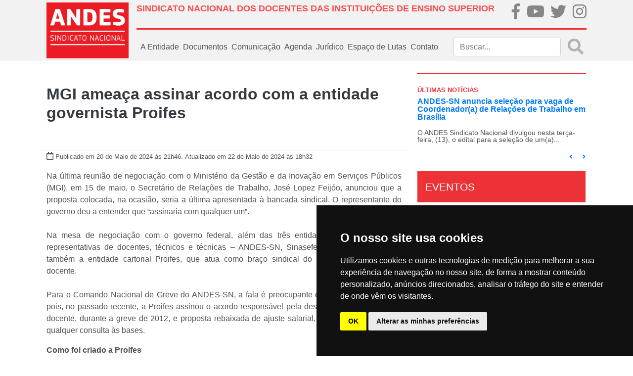

--- FILE ---
content_type: text/html; charset=UTF-8
request_url: http://homologacao.andes.org.br/conteudos/noticia/mGI-ameaca-assinar-acordo-com-a-entidade-governista-proifes1
body_size: 15209
content:
<!doctype html>
<html lang="pt-BR">
<head>
    <!--FAVICON-->
    <link href="/favicon.ico" type="image/x-icon" rel="icon"/><link href="/favicon.ico" type="image/x-icon" rel="shortcut icon"/>
    <!-- jQuery -->
    <script type="text/javascript" src="/js/../files/site/js/jquery-3.2.1.js"></script>
    <!-- Required meta tags -->
    <meta http-equiv="Content-Type" content="text/html; charset=utf-8" />    <meta name="viewport" content="width=device-width, initial-scale=1, shrink-to-fit=no">

    <meta property="fb:app_id" content="313685412495328">
<meta property="og:type"   content="website">
<meta property="og:locale" content="pt_BR">
    <meta name="robots" content="index, follow">
    <meta property="og:url"         content="https://www.andes.org.br/conteudos/noticia/mGI-ameaca-assinar-acordo-com-a-entidade-governista-proifes1" />
    <meta property="og:title"       content="MGI ameaça assinar acordo com a entidade governista Proifes" />
    <meta property="og:site_name"   content="ANDES-SN">
    <meta property="og:description" content="
    Na &uacute;ltima reuni&atilde;o de negocia&ccedil;&atilde;o com o Minist&eacute;rio da...    ">
    <meta name="keywords" content="Andes, sindicato, educação" >
            <meta property="og:image"  content="https://www.andes.org.br/img/midias/648fffe4a152483d7e23b71b4fea525f_1716252386.png" />
        <meta property="og:image:type" content="image/jpeg">
    <meta property="og:image:width" content="300">
    <meta property="og:image:height" content="300">
    
    <!-- Bootstrap CSS -->
    <link rel="stylesheet" type="text/css" href="/css/../files/site/css/bootstrap.css"/>    <link rel="stylesheet" type="text/css" href="/css/../files/site/css/custom.css"/>    <link rel="stylesheet" type="text/css" href="/css/../files/site/css/fullcalendar/fullcalendar.css"/>    <link rel="stylesheet" type="text/css" href="/css/../files/site/css/slider/style.css"/>    <link rel="stylesheet" type="text/css" href="/css/../assets/web/assets/mobirise-icons/mobirise-icons.css"/><link rel="stylesheet" type="text/css" href="/css/../assets/gallery/style.css"/><link rel="stylesheet" type="text/css" href="/css/../assets/mobirise/css/mbr-additional.css"/>
    <script type="text/javascript" src="/js/../files/site/js/fa-brands.js"></script>    <script type="text/javascript" src="/js/../files/site/js/fontawesome-all.js"></script>    <title>MGI ameaça assinar acordo com a entidade governista Proifes</title>
</head>

<!-- BEGIN BODY -->
<body>
<!-- Global site tag (gtag.js) - Google Analytics -->

<script async src="https://www.googletagmanager.com/gtag/js?id=UA-20367016-1"></script>

<script>

    window.dataLayer = window.dataLayer || [];

    function gtag()

    {dataLayer.push(arguments);}
    gtag('js', new Date());

    gtag('config', 'UA-20367016-1');

</script>
<div class="body">
    <!-- BEGIN HEADER -->
    <nav class="navbar py-0 navbar-expand-lg navbar-light bg-light">
    <div class="container p-md-0 px-md-4">
        <div class="row w-100 m-0">
            <!--LOGO QUE APARECE NO DESKTOP-->
            <div class="col-2 p-0 d-none d-md-flex">
                <a class="navbar-brand logo-principal"
                   href="/">
                    <img src="/img/../files/site/img/logo.png" alt="ANDES-SN" class="img-fluid"/>                </a>
            </div>
            <div class="col px-0">
                <div class="w-100 p-0 h-100 d-flex flex-column justify-content-around">
                    <div class="w-100 m-0 d-none d-md-flex">
                        <div class="col p-md-0 pt-2">
                            <h1 class="titulo-superior text-left font-weight-bold" style="font-size: 18px;">SINDICATO NACIONAL DOS DOCENTES DAS INSTITUIÇÕES DE ENSINO SUPERIOR</h1>
                        </div>
                        <div class="col-md-2 p-md-0">
                            <ul class="nav d-md-flex justify-content-md-between p-md-0 flex-md-row">
                                <li class="nav-item m-0 p-md-0 brand-home">
                                    <a href="https://pt-br.facebook.com/andessn/" target="_blank">
                                        <i class="fab fa-facebook-f fa-2x"></i>
                                    </a>
                                </li>
                                <li class="nav-item m-0 p-md-0 brand-home">
                                    <a href="https://www.youtube.com/channel/UCBycLjZjocwhX5IVXKm8JFQ" target="_blank">
                                        <i class="fab fa-youtube fa-2x"></i>
                                    </a>
                                </li>
                                <li class="nav-item m-0 p-md-0 brand-home">
                                    <a href="https://twitter.com/andessn" target="_blank">
                                        <i class="fab fa-twitter fa-2x"></i>
                                    </a>
                                </li>
                                <li class="nav-item m-0 p-md-0 brand-home">
                                    <a href="https://www.instagram.com/andes.sindicatonacional/" target="_blank">
                                        <i class="fab fa-instagram fa-2x"></i>
                                    </a>
                                </li>
                            </ul>
                        </div>
                    </div><!--NAO APARECE NO MOBILE-->
                    <div class="w-100 mx-0 separador d-none d-md-flex"></div><!--NAO APARECE NO MOBILE-->
                    <div class="w-100 m-0">
                        <!--LOGO QUE APARECE NO MOBILE-->
                        <a class="navbar-brand logo-principal d-md-none"
                           href="/">
                            <img src="/img/../files/site/img/logo.png" alt="ANDES-SN" width="100" class="img-fluid"/>                        </a>
                        <!--BOTÃO QUE APARECE NO MOBILE-->
                        <button class="navbar-toggler mx-0 px-0 pt-3 float-right border-0" type="button"
                                data-toggle="collapse" data-target="#menu_principal">
                            <i class="fa fa-bars fa-2x"></i>
                        </button>
                        <!--MENU PADRÃO DO SITE-->
                        <div class="collapse navbar-collapse" id="menu_principal">
                            <ul class="navbar-nav mr-auto">
                                <!-- <li class="nav-item">
                                    <a class="nav-link"
                                       href="< ?php echo $this->Html->url(array('controller' => 'sites', 'action' => 'index')); ?>">
                                        Home
                                    </a>
                                </li> -->
                                <div class="w-100 mx-0 separador-cinza d-md-none d-block"></div>
                                <li class="nav-item dropdown">
                                    <a class="nav-link" href="#" id="dd-a-entidade" role="button"
                                       data-toggle="dropdown"
                                       aria-haspopup="true" aria-expanded="false">
                                        A Entidade
                                    </a>
                                    <div class="dropdown-menu" aria-labelledby="dd-a-entidade">
                                        
                                        <a class="dropdown-item"
                                           href="/sites/diretoria_atual">Diretoria
                                            Atual</a>
                                        <a class="dropdown-item"
                                           href="/sites/escritorios_regionais">Escritórios
                                            Regionais</a>
                                        <a class="dropdown-item"
                                           href="/sites/estatuto">Estatuto</a>
                                        <a class="dropdown-item"
                                           href="/setores/grupos_de_trabalho">Grupos
                                            de
                                            Trabalho
                                        </a>
                                        <a class="dropdown-item"
                                           href="/sites/historia">História
                                        </a>
                                        <a class="dropdown-item"
                                           href="https://40anos.andes.org.br" target="_blank">40 Anos
                                        </a>
                                        <a class="dropdown-item"
                                           href="/img/caderno2.pdf" target="_blank">Caderno 2
                                        </a>
                                        <a class="dropdown-item"
                                           href="/sites/sessoes_sindicais">Seções
                                            Sindicais</a>
                                        <a class="dropdown-item"
                                           href="/setores">Setores</a>
                                        <a class="dropdown-item"
                                           href="/sites/sindicalizese">Sindicalize-se</a>
                                    </div>
                                </li>
                                <div class="w-100 mx-0 separador-cinza d-md-none d-block"></div>
                                <li class="nav-item dropdown">
                                    <a class="nav-link" href="#" id="dd-documentos" role="button"
                                       data-toggle="dropdown"
                                       aria-haspopup="true" aria-expanded="false">
                                        Documentos
                                    </a>
                                    <div class="dropdown-menu" aria-labelledby="dd-documentos">
                                        <a class="dropdown-item"
                                           href="/sites/circulares">Circulares</a>
                                        <a class="dropdown-item"
                                           href="/sites/relatorios">Relatórios
                                            Conad/Congresso</a>
                                        <a class="dropdown-item"
                                           href="/sites/notas_politicas">Notas
                                            Políticas</a>
                                    </div>
                                </li>
                                <div class="w-100 mx-0 separador-cinza d-md-none d-block"></div>
                                <li class="nav-item dropdown">
                                    <a class="nav-link" href="#" id="dd-midias" role="button" data-toggle="dropdown"
                                       aria-haspopup="true" aria-expanded="false">
                                        Comunicação
                                    </a>
                                    <div class="dropdown-menu" aria-labelledby="dd-midias">
                                        <a class="dropdown-item"
                                           href="/galerias">Galeria de fotos
                                        </a>
                                        <a class="dropdown-item"
                                           href="/sites/videos">Vídeos
                                        </a>
                                        <a class="dropdown-item"
                                           href="/sites/publicacoes">Publicações
                                        </a>
                                        <a class="dropdown-item"
                                           href="/sites/noticias">Notícias
                                        </a>
                                        <a class="dropdown-item"
                                           href="/sites/informe_andes_pdf">Informandes Jornal
                                        </a>
                                        <a class="dropdown-item"
                                           href="/sites/informandes_online">Informandes Boletim
                                        </a>
                                        <a class="dropdown-item"
                                           href="/sites/universidade_e_sociedade">Revista U&S
                                        </a>
                                    </div>
                                </li>
                                <div class="w-100 mx-0 separador-cinza d-md-none d-block"></div>
                                <li class="nav-item">
                                    <a class="nav-link"
                                       href="/agendas">Agenda</a>
                                </li>
                               
                                <div class="w-100 mx-0 separador-cinza d-md-none d-block"></div>
                                
                                <li class="nav-item dropdown">
                                    <a class="nav-link" href="#" id="dd-midias" role="button" data-toggle="dropdown"
                                       aria-haspopup="true" aria-expanded="false">
                                       Jurídico
                                    </a>
                                    <div class="dropdown-menu" aria-labelledby="dd-midias">
                                        <a class="dropdown-item"
                                        href="/conteudos/acoes">Ações
                                        </a>
<!--                                        <a class="dropdown-item"-->
<!--                                        href="--><!--">Legislação-->
<!--                                        </a>-->
                                        <a class="dropdown-item"
                                        href="/conteudos/notas_tecnicas">Notas Técnicas
                                        </a>
                                        <a class="dropdown-item"
                                        href="/conteudos/pareceres">Pareceres
                                        </a>
                                        <a class="dropdown-item"
                                        href="/conteudos/relatorios">Relatórios
                                        </a>
                                    </div>
                                </li>


                                <div class="w-100 mx-0 separador-cinza d-md-none d-block"></div>
                                
                                <li class="nav-item dropdown">
                                    <a class="nav-link" href="#" id="dd-midias" role="button" data-toggle="dropdown"
                                       aria-haspopup="true" aria-expanded="false">
                                        Espaço de Lutas
                                    </a>
                                    <div class="dropdown-menu" aria-labelledby="dd-midias">
                                        <a class="dropdown-item"
                                        href="https://auditoriacidada.org.br" target="_blank">Auditoria Cidadã da Dívida
                                        </a>
                                        <a class="dropdown-item"
                                        href="/setores/comissoes">Comissões
                                        </a>
                                        
                                        <a class="dropdown-item"
                                           href="/setores/frentes">Frentes
                                        </a>
                                        <a class="dropdown-item"
                                           href="/setores/foruns">Fóruns
                                        </a>
                                    </div>
                                </li>

                                <div class="w-100 mx-0 separador-cinza d-md-none d-block"></div>
                                <li class="nav-item">
                                    <a class="nav-link"
                                       href="/sites/contato">Contato
                                    </a>
                                </li>
                            </ul>
                            <form action="/sites/buscar" class="form-inline my-2 my-md-0 buscar d-none d-md-flex" id="SiteBuscarForm" method="post" accept-charset="utf-8"><div style="display:none;"><input type="hidden" name="_method" value="POST"/></div>                            <div class="input search"><input name="data[Site][buscar]" class="form-control mr-sm-2 input-search search" placeholder="Buscar..." type="search" id="SiteBuscar"/></div>                            <button disabled class="search-submit my-2 text-muted my-sm-0" type="submit" style="opacity: 0.5">
                                <i class="fas fa-2x fa-search"></i></button>
                            </form>                        </div><!--LINKS DE NAVEGAÇÃO PADRÕES-->
                        <form class="form-inline my-2 my-0 d-flex d-md-none">
                            <div class="col-11 pl-0">
                                <input class="form-control" type="search" placeholder="buscar" aria-label="Buscar">
                            </div>
                            <div class="col-1 px-0 link-default">
                                <a href="/sites/buscar"
                                   class=""><i class="fas fa-2x fa-search"></i></a>
                            </div>
                        </form>
                    </div>
                </div>
            </div>
        </div>
    </div>
</nav>
        <!--BEGIN CONTAINER-->
        <div class="container px-md-4">
                        <div class="row">
    <div class="col-12 col-md-8 px-md-0">
        <div class="row m-md-0 mt-md-5 justify-content-center">
            <div class="col-12 text-center">
                <h2 class="font-weight-bold">
                    <a href=""></a>
                    <span class="text-dark">
                        MGI ameaça assinar acordo com a entidade governista Proifes 
                    </span>
                </h2>
            </div>
            <div class="dropdown-divider w-100 mb-0 mt-md-5"></div>
            <div class="col-12 mt-0">
                <i class="far fa-calendar"></i>
                <small>Publicado em 20 de Maio de 2024                    às 21h46.</small>                    
                <small>
                    Atualizado em 22 de Maio de 2024 às 18h32 </small>
            </div>
            <div class="col-12 col-md-06 mt-3 mx-100" id="noticia-descricao">
                <p style="text-align:justify"><span style="font-size:16px"><span style="font-family:Arial,Helvetica,sans-serif">Na &uacute;ltima reuni&atilde;o de negocia&ccedil;&atilde;o com o Minist&eacute;rio da Gest&atilde;o e da Inova&ccedil;&atilde;o em Servi&ccedil;os P&uacute;blicos (MGI), em 15 de maio, o Secret&aacute;rio de Rela&ccedil;&otilde;es de Trabalho, Jos&eacute; Lopez Feij&oacute;o, anunciou que a proposta colocada, na ocasi&atilde;o, seria a &uacute;ltima apresentada &agrave; bancada sindical. O representante do governo deu a entender que &ldquo;assinaria com qualquer um&rdquo;.<br />
<br />
Na mesa de negocia&ccedil;&atilde;o com o governo federal, al&eacute;m das tr&ecirc;s entidades sindicais leg&iacute;timas representativas de docentes, t&eacute;cnicos e t&eacute;cnicas &ndash; ANDES-SN, Sinasefe e Fasubra &ndash; participa tamb&eacute;m a entidade cartorial Proifes, que atua como bra&ccedil;o sindical do governo no movimento docente.&nbsp;<br />
<br />
Para o Comando Nacional de Greve do ANDES-SN, a fala &eacute; preocupante e soa at&eacute; como amea&ccedil;a pois, no passado recente, a Proifes assinou o acordo respons&aacute;vel pela desestrutura&ccedil;&atilde;o de carreira docente, durante a greve de 2012, e proposta rebaixada de ajuste salarial, na greve de 2015, sem qualquer consulta &agrave;s bases.</span></span></p>

<p style="text-align:justify"><span style="font-size:16px"><span style="font-family:Arial,Helvetica,sans-serif"><strong>Como foi criado a Proifes&nbsp;</strong></span></span></p>

<p><span style="font-size:16px"><span style="font-family:Arial,Helvetica,sans-serif">Em 2004, no segundo ano do primeiro mandato de Luiz In&aacute;cio Lula da Silva, a carta sindical do ANDES-SN foi suspensa, em expl&iacute;cita retalia&ccedil;&atilde;o do governo &agrave; posi&ccedil;&atilde;o de autonomia e independ&ecirc;ncia do Sindicato Nacional e suas bases na luta contra a Reforma da Previd&ecirc;ncia, aprovada naquele ano.</span></span></p>

<p><span style="font-size:16px"><span style="font-family:Arial,Helvetica,sans-serif">A partir do mesmo ano, aproveitando o ataque contra o ANDES-SN, foi dado in&iacute;cio ao processo de cria&ccedil;&atilde;o de uma federa&ccedil;&atilde;o cartorial, que tentou ocupar o lugar do Sindicato Nacional, mas teve pouca ader&ecirc;ncia junto &agrave; categoria. Desde 2005, setores buscavam construir, ou um sindicato nacional, ou uma federa&ccedil;&atilde;o de sindicatos locais. Esses esfor&ccedil;os se referenciavam no chamado F&oacute;rum Proifes.&nbsp;</span></span></p>

<p><span style="font-size:16px"><span style="font-family:Arial,Helvetica,sans-serif">Em 6 de setembro de 2008, em uma assembleia realizada na sede da CUT-SP, foi criado o Proifes-Sindicato, entidade que&nbsp;nunca conseguiu a carta sindical. Tal assembleia foi marcada pela presen&ccedil;a de seguran&ccedil;as, que proibiram professores e professoras de entrar no local para participar do debate e expressar seu descontentamento com a funda&ccedil;&atilde;o de uma federa&ccedil;&atilde;o que n&atilde;o representa a categoria. A maior parte dos votos registrados naquela assembleia foi n&atilde;o presencial: foram votos por procura&ccedil;&atilde;o.</span></span></p>

<p><span style="font-size:16px"><span style="font-family:Arial,Helvetica,sans-serif">Ap&oacute;s uma intensa luta pol&iacute;tica, que representou o reconhecimento da leg&iacute;tima hist&oacute;ria do ANDES-SN, a carta sindical do ANDES-SN foi recuperada em 2009. J&aacute; a&nbsp;federa&ccedil;&atilde;o cartorial, at&eacute; hoje n&atilde;o possui registro sindical. Mesmo assim, o governo assina acordos com essa entidade, desrespeitando as delibera&ccedil;&otilde;es das bases do Sinasefe e do ANDES-SN.</span></span></p>

<p style="text-align:justify"><span style="font-size:16px"><span style="font-family:Arial,Helvetica,sans-serif"><strong>Greve de 2012: Um exemplo hist&oacute;rico</strong><br />
Em 2012, ap&oacute;s intenso trabalho de base sobre carreira, sal&aacute;rios e condi&ccedil;&otilde;es de trabalho foi deflagrada, no dia 17 de maio, uma das maiores e mais longas greves da hist&oacute;ria do ANDES-SN. A paralisa&ccedil;&atilde;o envolveu 60 das 62 universidades federais. A pr&oacute;pria federa&ccedil;&atilde;o cartorial foi atropelada pela base em assembleias lotadas e docentes daquelas institui&ccedil;&otilde;es atuaram na greve sem o apoio dos sindicatos locais.</span></span></p>

<p style="text-align:justify"><span style="font-size:16px"><span style="font-family:Arial,Helvetica,sans-serif">A luta central daquela greve era por reajuste e reestrutura&ccedil;&atilde;o da carreira. O governo propunha reajustar o sal&aacute;rio em n&iacute;veis p&iacute;fios, criar a classe s&ecirc;nior, com quatro n&iacute;veis, prolongando o per&iacute;odo para se alcan&ccedil;ar teto da carreira, sem reposicionar aposentados &ndash; que j&aacute; haviam sido prejudicados pela cria&ccedil;&atilde;o da classe associado em 2006, aprofundando a desestrutura&ccedil;&atilde;o da carreira. Al&eacute;m disso, apresentou a exig&ecirc;ncia de cumprir carga hor&aacute;ria m&iacute;nima de 12 horas de aulas na gradua&ccedil;&atilde;o para progress&atilde;o.</span></span></p>

<p style="text-align:justify"><span style="font-size:16px"><span style="font-family:Arial,Helvetica,sans-serif">Em 24 de julho de 2012, ap&oacute;s 77 dias de greve e intensa mobiliza&ccedil;&atilde;o da categoria em Bras&iacute;lia e nos estados, o governo apresentou nova proposta: foram retiradas a cria&ccedil;&atilde;o da classe s&ecirc;nior e a exig&ecirc;ncia de carga hor&aacute;ria m&iacute;nima de 12 horas na gradua&ccedil;&atilde;o. Foi apresentado reajuste maior, por&eacute;m aprofundando a desestrutura&ccedil;&atilde;o da carreira. E n&atilde;o houve o reenquadramento dos aposentados.&nbsp;</span></span></p>

<p style="text-align:justify"><span style="font-size:16px"><span style="font-family:Arial,Helvetica,sans-serif">A Proifes, mostrando sua disposi&ccedil;&atilde;o de apoio do governo, organizou um plebiscito nacional virtual, para referendar a decis&atilde;o de seu conselho deliberativo de assinar o acordo. A participa&ccedil;&atilde;o foi muito menor do que as assembleias presenciais que rejeitaram a proposta apresentada e nenhum comando local de greve das associa&ccedil;&otilde;es federadas na entidade cartorial aceitou o acordo proposto pelo governo.&nbsp;</span></span></p>

<p style="text-align:justify"><span style="font-size:16px"><span style="font-family:Arial,Helvetica,sans-serif">Em 1 de agosto de 2012, apesar da esmagadora maioria do movimento docente ser contra a proposta apresentada, o governo federal assinou acordo com a Proifes que desrespeitou as decis&otilde;es de suas assembleias de base. A assinatura do acordo serviu como justificativa para que o Executivo, de maneira autorit&aacute;ria e unilateral, encerrasse as negocia&ccedil;&otilde;es. O termo firmado significou um profundo ataque para aposentados e aposentadas, ampliou a desestrutura&ccedil;&atilde;o da carreira e a desvaloriza&ccedil;&atilde;o salarial da categoria.</span></span></p>

<p style="text-align:justify"><span style="font-size:16px"><span style="font-family:Arial,Helvetica,sans-serif"><strong>A greve de 2024</strong><br />
Apesar de questionamentos feitos pelas &uacute;nicas entidades que t&ecirc;m a prerrogativa legal de representar nacionalmente docentes de institui&ccedil;&otilde;es federais, o governo manteve na mesa de negocia&ccedil;&otilde;es a entidade sem registro legal, o que confronta o regulamento da negocia&ccedil;&atilde;o. Importante lembrar que j&aacute; existe decis&atilde;o judicial que pro&iacute;be a Proifes de representar docentes EBTT em mesas de negocia&ccedil;&atilde;o.&nbsp;</span></span></p>

<p style="text-align:justify"><span style="font-size:16px"><span style="font-family:Arial,Helvetica,sans-serif">No dia 30 de abril, sem consultar a base dos seus sindicatos federados e sem submeter a uma &uacute;nica assembleia, entidade cartorial protocolou uma contraproposta junto ao governo. Agora, a entidade cartorial est&aacute; se mobilizando e pressionando sua base para aceitar a proposta apresentada no dia 15 de maio pelo MGI, afirmando categoricamente que se baseia no documento que enviou ao governo no final de abril.</span></span></p>

<p style="text-align:justify"><span style="font-size:16px"><span style="font-family:Arial,Helvetica,sans-serif"><strong>Representatividade</strong><br />
A greve da educa&ccedil;&atilde;o federal &ndash; organizada pelo ANDES-SN, Sinasefe e Fasubra &eacute; muito forte. A Proifes vem perdendo sindicatos de sua base. Somente neste ano, a Adufc e a Adufscar formalizaram o retorno ao ANDES-SN.</span></span></p>

<p style="text-align:justify"><span style="font-size:16px"><span style="font-family:Arial,Helvetica,sans-serif">Hoje, mais de 50 institui&ccedil;&otilde;es da base do Sindicato Nacional est&atilde;o paralisadas. Na base da federa&ccedil;&atilde;o cartorial, docentes de quatro institui&ccedil;&otilde;es est&atilde;o em greve, mobilizando a categoria apesar da resist&ecirc;ncia dos sindicatos, que t&ecirc;m recusado inclusive de constituir comandos locais de greve. Por isso, se o governo assinar um acordo no pr&oacute;ximo dia 27 de maio, com a Proifes, entidade sem representa&ccedil;&atilde;o legal e fr&aacute;gil politicamente, ser&aacute; um golpe contra o movimento paredista da educa&ccedil;&atilde;o.</span></span></p>

<p style="text-align:justify"><span style="font-size:16px"><span style="font-family:Arial,Helvetica,sans-serif">&ldquo;Para enfrentar essa amea&ccedil;a de conluio entre o governo e a entidade cartorial e evitar que a hist&oacute;ria de 2012 se repita, &eacute; fundamental fortalecer a luta, organizar assembleias, mobilizando a base, denunciando o risco de um golpe contra nossa categoria, n&atilde;o aceitando 0% de reajuste em 2024, lutando pela real recomposi&ccedil;&atilde;o or&ccedil;ament&aacute;ria das universidades, IF e Cefet e exigindo o revoga&ccedil;o j&aacute;!&rdquo;, afirma o Comando Nacional de Greve do ANDES-SN.</span></span></p>
            </div>

           <div class="col-12 col-md-06 mt-3 mx-100" id="share-buttons">
                <h4>Compartilhe...</h4>
                                <a class="btn btn-fb" type="button" data-original-title="facebook"  href="http://www.facebook.com/sharer.php?u=homologacao.andes.org.br/conteudos/noticia/mGI-ameaca-assinar-acordo-com-a-entidade-governista-proifes1" data-site="Facebook"><i class="fab fa-facebook-f"></i></a>
                <a class="btn btn-tw" type="button" data-original-title="twitter" href="http://twitter.com/share?url=homologacao.andes.org.br/conteudos/noticia/mGI-ameaca-assinar-acordo-com-a-entidade-governista-proifes1&text=MGI ameaça assinar acordo com a entidade governista Proifes"><i class="fab fa-twitter"></i></a>
           </div>

        </div>

        <div id="ancora-noticias" class="w-100 mt-5">
            <h5 class="w-100 text-center">Outras Notícias</h5>
            <div class="w-100 mb-3 separador"></div>
        </div>
                    <div class="col-12 px-0">
                <a class="clear-link" href="/conteudos/noticia/aNDES-sN-anuncia-selecao-para-vaga-de-coordenador-a-de-relacoes-de-trabalho-em-brasilia1">
                    <div class="row mx-0">
                        <div class="col-md-3 col-12 img-capa-interna">
                            <img src="/img/midias/215bbe206e84406a6037fcd91bb93006_1768336890.png" alt=""/>                        </div>
                        <div class="col-md-9 col-12 mx-0">
                            <div class="w-100 mx-0">
                                <p class="font-weight-bold text-black t-20 itens-noticias">
                                    ANDES-SN anuncia seleção para vaga de Coordenador(a) de Relações de Trabalho em Brasília                                </p>
                            </div>
                            <div class="w-100 mx-0">
                                <p class="text-section-noticia">
                                    O ANDES Sindicato Nacional&nbsp;divulgou nesta ter&ccedil;a-feira, (13), o edital para a sele&ccedil;&atilde;o de um(a) novo(a) Coordenador(a) de Rela&ccedil;&otilde;es de Trabalho. A vaga &eacute; destinada a profissionais que atuar&atilde;o presencialmente na sede do sindicato, localizada em...                                </p>
                            </div>
                            <div class="w-100 small mx-0">
                                <small>
                                    <span class="text-danger">Publicado em: 13 de Janeiro de 2026</span>
                                </small>
                            </div>
                        </div>
                    </div>
                    <div class="dropdown-divider my-md-3"></div>
                </a>
            </div>
                    <div class="col-12 px-0">
                <a class="clear-link" href="/conteudos/noticia/carreiras-invisibilizadas-nas-universidades-e-tema-de-novo-perfil-da-serie-especial-do-aNDES-sN-sobre-trabalho-docente1">
                    <div class="row mx-0">
                        <div class="col-md-3 col-12 img-capa-interna">
                            <img src="/img/midias/2f56134fd8d1664f589b108df0a77fff_1768318249.jpg" alt=""/>                        </div>
                        <div class="col-md-9 col-12 mx-0">
                            <div class="w-100 mx-0">
                                <p class="font-weight-bold text-black t-20 itens-noticias">
                                    Carreiras “invisibilizadas” nas universidades pautam novo perfil da série especial do ANDES-SN sobre trabalho docente                                </p>
                            </div>
                            <div class="w-100 mx-0">
                                <p class="text-section-noticia">
                                    A s&eacute;rie especial do ANDES-SN, que exp&otilde;e as desigualdades entre as diferentes carreiras docentes e as condi&ccedil;&otilde;es de trabalho, segue dando visibilidade &agrave;s realidades vivenciadas nas institui&ccedil;&otilde;es p&uacute;blicas de ensino do pa&iacute;s. Ap&oacute;s os...                                </p>
                            </div>
                            <div class="w-100 small mx-0">
                                <small>
                                    <span class="text-danger">Publicado em: 13 de Janeiro de 2026</span>
                                </small>
                            </div>
                        </div>
                    </div>
                    <div class="dropdown-divider my-md-3"></div>
                </a>
            </div>
                    <div class="col-12 px-0">
                <a class="clear-link" href="/conteudos/noticia/informANDES-sN-2026-tem-novo-projeto-com-visual-mais-leve-e-contemporaneo1">
                    <div class="row mx-0">
                        <div class="col-md-3 col-12 img-capa-interna">
                            <img src="/img/midias/6a1fa49e1a3d8da8644fc3a7be3f1ddb_1767995811.png" alt=""/>                        </div>
                        <div class="col-md-9 col-12 mx-0">
                            <div class="w-100 mx-0">
                                <p class="font-weight-bold text-black t-20 itens-noticias">
                                    InformANDES 2026 tem novo projeto com visual mais leve e contemporâneo                                </p>
                            </div>
                            <div class="w-100 mx-0">
                                <p class="text-section-noticia">
                                    O InformANDES, informativo mensal do ANDES-SN, est&aacute; de cara nova em sua edi&ccedil;&atilde;o de janeiro de 2026, a de n&ordm; 170. O jornal foi totalmente reformulado para tornar o visual mais contempor&acirc;neo.&nbsp;



O 2&ordm; tesoureiro do ANDES-SN, Diego Marques -&nbsp;que...                                </p>
                            </div>
                            <div class="w-100 small mx-0">
                                <small>
                                    <span class="text-danger">Publicado em: 09 de Janeiro de 2026</span>
                                </small>
                            </div>
                        </div>
                    </div>
                    <div class="dropdown-divider my-md-3"></div>
                </a>
            </div>
                    <div class="col-12 px-0">
                <a class="clear-link" href="/conteudos/noticia/orcamento-de-2026-universidades-perdem-r-488-milhoes-enquanto-recursos-de-emendas-aumentam1">
                    <div class="row mx-0">
                        <div class="col-md-3 col-12 img-capa-interna">
                            <img src="/img/midias/adabc6608e77d0c8189222fee643ac66_1767978519.jpg" alt=""/>                        </div>
                        <div class="col-md-9 col-12 mx-0">
                            <div class="w-100 mx-0">
                                <p class="font-weight-bold text-black t-20 itens-noticias">
                                     Universidades perdem em 2026 R$ 488 milhões enquanto recursos de emendas aumentam                                </p>
                            </div>
                            <div class="w-100 mx-0">
                                <p class="text-section-noticia">
                                    A Lei de Diretrizes Or&ccedil;ament&aacute;rias (LDO)&nbsp;foi sancionada e publicada em edi&ccedil;&atilde;o extra do Di&aacute;rio Oficial da Uni&atilde;o no dia 31 de dezembro do ano passado. O Executivo manteve a maior parte dos cortes determinados pelo Congresso Nacional &ndash; com o objetivo...                                </p>
                            </div>
                            <div class="w-100 small mx-0">
                                <small>
                                    <span class="text-danger">Publicado em: 09 de Janeiro de 2026</span>
                                </small>
                            </div>
                        </div>
                    </div>
                    <div class="dropdown-divider my-md-3"></div>
                </a>
            </div>
                    <div class="col-12 px-0">
                <a class="clear-link" href="/conteudos/noticia/8-de-janeiro-marca-tres-anos-da-tentativa-de-golpe-contra-o-estado-democratico-de-direito1">
                    <div class="row mx-0">
                        <div class="col-md-3 col-12 img-capa-interna">
                            <img src="/img/midias/80aca2539499c44330c3cf31d5f16539_1767901221.jpg" alt=""/>                        </div>
                        <div class="col-md-9 col-12 mx-0">
                            <div class="w-100 mx-0">
                                <p class="font-weight-bold text-black t-20 itens-noticias">
                                    8 de Janeiro marca três anos da tentativa de golpe contra o Estado Democrático de Direito                                </p>
                            </div>
                            <div class="w-100 mx-0">
                                <p class="text-section-noticia">
                                    H&aacute; tr&ecirc;s anos, em 8 de janeiro de 2023, o Brasil assistiu a uma das mais graves investidas contra o Estado Democr&aacute;tico de Direito desde o fim da ditadura empresarial-militar. Milhares de pessoas, motivadas por discursos golpistas e por uma campanha sistem&aacute;tica de...                                </p>
                            </div>
                            <div class="w-100 small mx-0">
                                <small>
                                    <span class="text-danger">Publicado em: 08 de Janeiro de 2026</span>
                                </small>
                            </div>
                        </div>
                    </div>
                    <div class="dropdown-divider my-md-3"></div>
                </a>
            </div>
                    <div class="col-12 px-0">
                <a class="clear-link" href="/conteudos/noticia/codigos-de-vaga-precarizacao-e-disputa-sindical-sao-tratados-no-segundo-perfil-da-serie-sobre-trabalho-docente1">
                    <div class="row mx-0">
                        <div class="col-md-3 col-12 img-capa-interna">
                            <img src="/img/midias/e142d95deaa5b1592258eb8d556f4380_1767885721.jpg" alt=""/>                        </div>
                        <div class="col-md-9 col-12 mx-0">
                            <div class="w-100 mx-0">
                                <p class="font-weight-bold text-black t-20 itens-noticias">
                                    Códigos de vaga, precarização e disputa sindical são tratados no segundo perfil da série sobre trabalho docente                                </p>
                            </div>
                            <div class="w-100 mx-0">
                                <p class="text-section-noticia">
                                    O segundo perfil da s&eacute;rie especial do ANDES-SN sobre as diferentes realidades do trabalho docente nas institui&ccedil;&otilde;es p&uacute;blicas de ensino do pa&iacute;s traz Luiene Veloso, professora da carreira de Ensino B&aacute;sico, T&eacute;cnico e Tecnol&oacute;gico (EBTT) no...                                </p>
                            </div>
                            <div class="w-100 small mx-0">
                                <small>
                                    <span class="text-danger">Publicado em: 08 de Janeiro de 2026</span>
                                </small>
                            </div>
                        </div>
                    </div>
                    <div class="dropdown-divider my-md-3"></div>
                </a>
            </div>
                    <div class="col-12 px-0">
                <a class="clear-link" href="/conteudos/noticia/as-lutas-pelo-direito-ao-trabalho-no-brasil-sao-tema-de-artigo-do-dossie-fim-da-escala-6-11">
                    <div class="row mx-0">
                        <div class="col-md-3 col-12 img-capa-interna">
                            <img src="/img/midias/4756ec6365394e8226ef946a2986313f_1767876754.jpg" alt=""/>                        </div>
                        <div class="col-md-9 col-12 mx-0">
                            <div class="w-100 mx-0">
                                <p class="font-weight-bold text-black t-20 itens-noticias">
                                    As lutas pelo direito ao trabalho no Brasil são tema de artigo do dossiê “Fim da Escala 6×1”                                </p>
                            </div>
                            <div class="w-100 mx-0">
                                <p class="text-section-noticia">
                                    O dossi&ecirc; &ldquo;Fim da Escala 6&times;1 e Redu&ccedil;&atilde;o da Jornada de Trabalho&rdquo; retoma, neste ano, a publica&ccedil;&atilde;o de novos artigos sobre os impactos da intensifica&ccedil;&atilde;o do trabalho no capitalismo e as lutas por direitos da classe trabalhadora.&nbsp;

O...                                </p>
                            </div>
                            <div class="w-100 small mx-0">
                                <small>
                                    <span class="text-danger">Publicado em: 07 de Janeiro de 2026</span>
                                </small>
                            </div>
                        </div>
                    </div>
                    <div class="dropdown-divider my-md-3"></div>
                </a>
            </div>
                <div class="row text-muted mt-4 mx-0 d-flex flex-row justify-content-center align-items-center">
            
            <span class="paginator-circle active paginator-circle mx-1">1</span><span class="paginator-circle mx-1"><a href="/conteudos/noticia/mGI-ameaca-assinar-acordo-com-a-entidade-governista-proifes1/page:2/sort:Conteudo.created/direction:DESC">2</a></span><span class="paginator-circle mx-1"><a href="/conteudos/noticia/mGI-ameaca-assinar-acordo-com-a-entidade-governista-proifes1/page:3/sort:Conteudo.created/direction:DESC">3</a></span><span class="paginator-circle mx-1"><a href="/conteudos/noticia/mGI-ameaca-assinar-acordo-com-a-entidade-governista-proifes1/page:4/sort:Conteudo.created/direction:DESC">4</a></span><span class="paginator-circle mx-1"><a href="/conteudos/noticia/mGI-ameaca-assinar-acordo-com-a-entidade-governista-proifes1/page:5/sort:Conteudo.created/direction:DESC">5</a></span><span class="paginator-circle mx-1"><a href="/conteudos/noticia/mGI-ameaca-assinar-acordo-com-a-entidade-governista-proifes1/page:6/sort:Conteudo.created/direction:DESC">6</a></span><span class="paginator-circle mx-1"><a href="/conteudos/noticia/mGI-ameaca-assinar-acordo-com-a-entidade-governista-proifes1/page:7/sort:Conteudo.created/direction:DESC">7</a></span><span class="paginator-circle mx-1"><a href="/conteudos/noticia/mGI-ameaca-assinar-acordo-com-a-entidade-governista-proifes1/page:8/sort:Conteudo.created/direction:DESC">8</a></span><span class="paginator-circle mx-1"><a href="/conteudos/noticia/mGI-ameaca-assinar-acordo-com-a-entidade-governista-proifes1/page:9/sort:Conteudo.created/direction:DESC">9</a></span>
            <span class="next"><a href="/conteudos/noticia/mGI-ameaca-assinar-acordo-com-a-entidade-governista-proifes1/page:2/sort:Conteudo.created/direction:DESC#ancora-noticias" rel="next"><i class="fa fa-angle-right fa-2x mx-4" aria-hidden="true"></i></a></span>        </div>
    </div>
    
    <div class="col-12 col-md-4 px-md-3 px-3">
        <div class="col my-4 separador"></div>
<div class="row ultimas-noticias">
    <div class="d-flex flex-column justify-content-between px-3 px-md-0 w-100">
        <div class="pl-md-3">
            <h6 class="title-red">ÚLTIMAS NOTÍCIAS</h6>
        </div>
        <div id="carousel-ultimas-noticias" class="carousel slide h-100" data-ride="carousel">
            <div class="carousel-inner">
                                    <div class="carousel-item active">
                        <div class="pl-md-3">
                            <p class="titulo-noticia">
                                <a href="/conteudos/noticia/aNDES-sN-anuncia-selecao-para-vaga-de-coordenador-a-de-relacoes-de-trabalho-em-brasilia1">
                                   ANDES-SN anuncia seleção para vaga de Coordenador(a) de Relações de Trabalho em Brasília                                </a>
                            </p>
                        </div>
                        <div class="pl-md-3">
                            <p class="texto-noticia pr-3">
                                O ANDES Sindicato Nacional&nbsp;divulgou nesta ter&ccedil;a-feira, (13), o edital para a sele&ccedil;&atilde;o de um(a)...                            </p>
                        </div>
                    </div>
                                    <div class="carousel-item ">
                        <div class="pl-md-3">
                            <p class="titulo-noticia">
                                <a href="/conteudos/noticia/carreiras-invisibilizadas-nas-universidades-e-tema-de-novo-perfil-da-serie-especial-do-aNDES-sN-sobre-trabalho-docente1">
                                   Carreiras “invisibilizadas” nas universidades pautam novo perfil da série especial do ANDES-SN sobre trabalho docente                                </a>
                            </p>
                        </div>
                        <div class="pl-md-3">
                            <p class="texto-noticia pr-3">
                                A s&eacute;rie especial do ANDES-SN, que exp&otilde;e as desigualdades entre as diferentes carreiras docentes e as...                            </p>
                        </div>
                    </div>
                                    <div class="carousel-item ">
                        <div class="pl-md-3">
                            <p class="titulo-noticia">
                                <a href="/conteudos/noticia/informANDES-sN-2026-tem-novo-projeto-com-visual-mais-leve-e-contemporaneo1">
                                   InformANDES 2026 tem novo projeto com visual mais leve e contemporâneo                                </a>
                            </p>
                        </div>
                        <div class="pl-md-3">
                            <p class="texto-noticia pr-3">
                                O InformANDES, informativo mensal do ANDES-SN, est&aacute; de cara nova em sua edi&ccedil;&atilde;o de janeiro de 2026,...                            </p>
                        </div>
                    </div>
                                    <div class="carousel-item ">
                        <div class="pl-md-3">
                            <p class="titulo-noticia">
                                <a href="/conteudos/noticia/orcamento-de-2026-universidades-perdem-r-488-milhoes-enquanto-recursos-de-emendas-aumentam1">
                                    Universidades perdem em 2026 R$ 488 milhões enquanto recursos de emendas aumentam                                </a>
                            </p>
                        </div>
                        <div class="pl-md-3">
                            <p class="texto-noticia pr-3">
                                A Lei de Diretrizes Or&ccedil;ament&aacute;rias (LDO)&nbsp;foi sancionada e publicada em edi&ccedil;&atilde;o extra do...                            </p>
                        </div>
                    </div>
                                    <div class="carousel-item ">
                        <div class="pl-md-3">
                            <p class="titulo-noticia">
                                <a href="/conteudos/noticia/8-de-janeiro-marca-tres-anos-da-tentativa-de-golpe-contra-o-estado-democratico-de-direito1">
                                   8 de Janeiro marca três anos da tentativa de golpe contra o Estado Democrático de Direito                                </a>
                            </p>
                        </div>
                        <div class="pl-md-3">
                            <p class="texto-noticia pr-3">
                                H&aacute; tr&ecirc;s anos, em 8 de janeiro de 2023, o Brasil assistiu a uma das mais graves investidas contra o Estado...                            </p>
                        </div>
                    </div>
                                    <div class="carousel-item ">
                        <div class="pl-md-3">
                            <p class="titulo-noticia">
                                <a href="/conteudos/noticia/codigos-de-vaga-precarizacao-e-disputa-sindical-sao-tratados-no-segundo-perfil-da-serie-sobre-trabalho-docente1">
                                   Códigos de vaga, precarização e disputa sindical são tratados no segundo perfil da série sobre trabalho docente                                </a>
                            </p>
                        </div>
                        <div class="pl-md-3">
                            <p class="texto-noticia pr-3">
                                O segundo perfil da s&eacute;rie especial do ANDES-SN sobre as diferentes realidades do trabalho docente nas...                            </p>
                        </div>
                    </div>
                                    <div class="carousel-item ">
                        <div class="pl-md-3">
                            <p class="titulo-noticia">
                                <a href="/conteudos/noticia/as-lutas-pelo-direito-ao-trabalho-no-brasil-sao-tema-de-artigo-do-dossie-fim-da-escala-6-11">
                                   As lutas pelo direito ao trabalho no Brasil são tema de artigo do dossiê “Fim da Escala 6×1”                                </a>
                            </p>
                        </div>
                        <div class="pl-md-3">
                            <p class="texto-noticia pr-3">
                                O dossi&ecirc; &ldquo;Fim da Escala 6&times;1 e Redu&ccedil;&atilde;o da Jornada de Trabalho&rdquo; retoma, neste ano,...                            </p>
                        </div>
                    </div>
                                    <div class="carousel-item ">
                        <div class="pl-md-3">
                            <p class="titulo-noticia">
                                <a href="/conteudos/noticia/serie-sobre-trabalho-docente-destaca-desigualdades-de-carreira-territorio-e-condicoes-estruturais1">
                                   Série sobre trabalho docente destaca desigualdades de carreira, território e condições estruturais                                </a>
                            </p>
                        </div>
                        <div class="pl-md-3">
                            <p class="texto-noticia pr-3">
                                O ANDES-SN inicia, nesta ter&ccedil;a-feira (6), uma s&eacute;rie especial que explora as diversas realidades do...                            </p>
                        </div>
                    </div>
                                    <div class="carousel-item ">
                        <div class="pl-md-3">
                            <p class="titulo-noticia">
                                <a href="/conteudos/noticia/invasao-militar-dos-eUA-a-venezuela-viola-soberania-e-aprofunda-instabilidade-na-america-latina1">
                                   Invasão militar dos EUA à Venezuela viola soberania e aprofunda instabilidade na América Latina                                </a>
                            </p>
                        </div>
                        <div class="pl-md-3">
                            <p class="texto-noticia pr-3">
                                A opera&ccedil;&atilde;o militar conduzida pelos Estados Unidos em territ&oacute;rio venezuelano provocou uma grave...                            </p>
                        </div>
                    </div>
                                    <div class="carousel-item ">
                        <div class="pl-md-3">
                            <p class="titulo-noticia">
                                <a href="/conteudos/noticia/entrevista-docente-avalia-relacao-da-classe-trabalhadora-com-sindicalismo-no-brasil1">
                                   Entrevista: Docente avalia relação da classe trabalhadora com sindicalismo no Brasil                                </a>
                            </p>
                        </div>
                        <div class="pl-md-3">
                            <p class="texto-noticia pr-3">
                                Para entender o hist&oacute;rico do processo de decl&iacute;nio de sindicaliza&ccedil;&otilde;es no Brasil, a recente...                            </p>
                        </div>
                    </div>
                            </div>
        </div>
        <div class="text-md-right m-0 p-0 pr-md-2">
            <small class="setas-noticias">
                <a href="#carousel-ultimas-noticias" role="button" data-slide="prev"><i class="fa fa-angle-left mx-2"
                                                                                        aria-hidden="true"></i></a>
                <a href="#carousel-ultimas-noticias" role="button" data-slide="next"><i class="fa fa-angle-right mx-2"
                                                                                        aria-hidden="true"></i></a>
            </small>
        </div>
    </div>
</div>
<div class="dropdown-divider m-md-0 p-md-0"></div>
<div class="row mt-md-3 pr-md-3">
    <div class="col ml-md-3">
        <div class="row barra-titulo-eventos-red">
                            <span class="w-100 p-3">
                                EVENTOS
                            </span>
        </div>
        <div class="row my-2 separador"></div>
    </div>
    <div class="calendario-eventos p-0 ml-md-3">
        <div class="calendario-eventos-sidebar px-2 px-md-0" id="calendario-eventos-sidebar"></div>
    </div>
</div>
<div class="row pr-md-3">
    <div class="col-12 px-0 pr-md-3 ml-md-3">
        <div class="d-flex flex-column justify-content-between">
            <div class="sidebar-right p-3 my-2 ">
                <div class="media">
                    <div class="align-self-center mr-3 text-white">
                        <i class="fas fa-users icon-sidebar"></i>
                    </div>
                    <div class="media-body text-right andes">
                        <a href="/setores/grupos_de_trabalho">
                            <h5 class="font-weight-bold andes">
                                GRUPOS DE<br> TRABALHO/<br> SETORES
                            </h5>
                        </a>
                    </div>
                </div>
            </div>
            <div class="sidebar-right  p-3  my-2 red">
                <div class="media">
                    <div class="align-self-center mr-3 text-white">
                        <i class="far fa-newspaper icon-sidebar"></i>
                    </div>
                    <div class="media-body text-right andes">
                        <a href="/sites/informe_andes_pdf">
                            <h6 class="font-weight-bold">JORNAL</h6>
                            <h5 class="font-weight-bold">INFORM<span class="andes">ANDES</span></h5>
                        </a>
                        <span class="andes-link">
                            <a href="/sites/informe_andes_pdf">Ver todos</a>
                        </span>
                    </div>
                </div>
            </div>
            <div class="sidebar-right  p-3 my-2 ">
                <div class="media">
                    <div class="align-self-center mr-3 text-white">
                        <i class="far fa-hand-pointer icon-sidebar"></i>
                    </div>
                    <div class="media-body text-right andes">
                        <a href="/sites/informandes_online">
                            <h5 class="font-weight-bold">INFORM<span class="andes">ANDES</span></h5>
                            <h6 class="font-weight-bold">BOLETIM</h6>
                        </a>
                        <span class="andes-link">
                            <!-- <a href="">Edição 99</a> |--> <a href="/sites/informandes_online">Ver Informandes</a>
                        </span>
                    </div>
                </div>
            </div>
            <div class="sidebar-right red p-3 my-2 ">
                <div class="media">
                    <div class="align-self-center mr-3 text-white">
                        <i class="fas fa-mouse-pointer icon-sidebar"></i>
                    </div>
                    <div class="media-body text-right andes">
                        <a href="/sites/universidade_e_sociedade">
                            <h5 class="font-weight-bold">REVISTA<br>UNIVERSIDADE<br> & SOCIEDADE</h5>
                        </a>
                    </div>
                </div>
            </div>
        </div>
    </div>
</div>

<script>
    $(document).ready(function(){

        $.ajax({
            url: '/Sites/calendario',
                    dataType: 'json',
            success: function (data) {                   
               loadCalendario(data);
            },
            error: function (data) {

            },
        });
        
        function loadCalendario(events ){
            $('#calendario-eventos-sidebar').fullCalendar({
                themeSystem: 'bootstrap4',
                defaultView: 'month',
                header: {
                    left: 'title',
                    center: '',
                    right: 'prev next'
                },
                height: 330,
                allDayDefault: false,
                displayEventTime: false,
                events: events,
                dayClick: function (date, jsEvent, view) {
                    $.ajax({
                        url: '/Sites/eventos/' + date.format() + '/' + 1,
                        success: function (data) {
                            if (data == '') {
                                $(".proximos-eventos").html("");

                                $(".proximos-eventos").append(
                                    $('<div/>', {
                                        class: 'alert alert-danger',
                                        text: 'Não existem eventos para serem listados.'
                                    })
                                );
                                return;
                            }
                            $(".proximos-eventos").html(data);
                        },
                        error: function (data) {

                        },
                    });
                },
                eventMouseover: function () {
                    $(this).popover('show');
                },
                nowIndicator: true,
                eventLimit: true,
                eventAfterRender: function (event, element) {
                    element.css({
                        cursor: 'pointer'
                    });
                    element.attr('data-toggle', 'popover');
                    element.attr('data-container', 'body');
                    element.attr('data-placement', 'top');
                    element.attr('data-viewport', '#calendar');
                    element.attr('data-trigger', 'hover');
                    element.attr('data-content', event.title);
                }
            });
        }
    });
</script>    </div>
</div>
<script>
    $(document).ready(function(){

        // Buttons Shared
        $('#share-buttons a').click(function(event) {
            // não ir a a href ainda
            event.preventDefault();
            //recolher e compilar dados postados para uma array
            var data = {
                site: jQuery(this).attr('data-site'),
                href: jQuery(this).attr('href'),
            };
            // estas opções de ações não precisa ter um pop-up
            if (data['site'] == 'Email' || data['site'] == 'Pinterest' || data['site'] == 'Print') {
                // apenas redirecionar
                window.location.href = data['href'];
            } else {
                // janela pop-up preparar
                var width = 575,
                    height = 400,
                    left = (jQuery(window).width() - width) / 2,
                    top = (jQuery(window).height() - height) / 2,
                    opts = 'status=1' +
                        ',width=' + width +
                        ',height=' + height +
                        ',top=' + top +
                        ',left=' + left;
                // abrir a URL em uma janela menor
                window.open(data['href'], 'SSBP', opts);
            }
        });
    });
</script>        </div>
        <!-- END CONTAINER -->
    <!-- BEGIN MODAIS -->

    <!-- Modal Issuu-->
    <div class="modal fade" id="modal-issuu" tabindex="-1" role="dialog" aria-labelledby="myModalLabel">
        <div class="modal-dialog modal-lg" role="document">
            <div class="modal-content">
                <div class="modal-body" id="modal-issuu-body">

                </div>
                <div class="modal-footer">
                    <button type="button" class="close" data-dismiss="modal" aria-label="Close"><span
                                aria-hidden="true">&times;</span>
                    </button>
                </div>
            </div>
        </div>
    </div>
    <!-- Modal -->
    <div class="modal fade" id="modal-download" tabindex="-1" role="dialog" aria-labelledby="exampleModalLabel"
         aria-hidden="true">
        <div class="modal-dialog" role="document">
            <div class="modal-content">
                <div class="modal-header">
                    <h5 class="modal-title" id="exampleModalLabel">Arquivos Disponíveis</h5>
                    <button type="button" class="close" data-dismiss="modal" aria-label="Close">
                        <span aria-hidden="true">&times;</span>
                    </button>
                </div>
                <div id="conteudo-modal-download" class="modal-body">

                </div>
                <div class="modal-footer">
                    <button type="button" class="btn btn-secondary" data-dismiss="modal">Fechar</button>
                </div>
            </div>
        </div>
    </div>

    <!-- END MODAIS -->

    <!-- BEGIN FOOTER -->
    <div class="footer mt-5 d-print-none">
    <div class="container pt-3">
        <div class="row">
            <div class="col-12 col-md-6">
                <p class="titulo-small mb-md-2 text-white">SINDICATO NACIONAL DOS DOCENTES DAS INSTITUIÇÕES DE ENSINO
                    SUPERIOR</p>
            </div>
        </div>
        <div class="row">
            <div class="col-12 col-md-2">
                <a href="/">
                    <img src="/img/../files/site/img/logo.png" class="img-fluid w-100" alt=""/>                </a>
            </div>
            <div class="col-12 col-md-5 endereco-footer my-3 my-md-2 p-md-0 pt-md-1">
                <ul class="list lh-1">
                    <li>Sede Nacional - Setor Comercial Sul</li>
                    <li>Quadra 2, Edifício Cedro II</li>
                    <li>5 º andar, Bloco "C"</li>
                    <li>Cep: 70302-914 Brasília-DF | <a href="https://maps.app.goo.gl/RNXFfUhSRShSCRgL8"  target="_blank">Ver mapa</a></li>
                    <li>Fone: (61) 3962-8400</li>
                </ul>
            </div>
            <div class="col-12 col-md-2 my-4 my-md-0">
            </div>
            <div class="col-12 col-md-3 pl-0">
                <div class="col d-flex flex-column justify-content-md-start itens-footer-r">
                    <a class="mb-3 mb-md-1" href="https://webmail.andes.org.br/" target="_blank"><i
                                class="fa fa-envelope mr-2 t-60"></i><span>WEBMAIL</span></a>
                    <a class="mb-3 mb-md-1" href="#">
                        <!-- <i class="fa fa-file mr-2 t-60"></i><span>REPOSITÓRIO DE ARQUIVOS</span></a> -->
                    <div class="row mx-0">
                        <form action="/sites/buscar" class="form-inline my-2 my-md-0 buscar d-none d-md-flex" id="SiteBuscarForm" method="post" accept-charset="utf-8"><div style="display:none;"><input type="hidden" name="_method" value="POST"/></div>                        <div class="input-group">
                            <input name="data[Site][buscar]" class="form-control search" id="form-busca-termo" placeholder="Buscar..." type="text"/>                            <div class="input-group-prepend ml-3 text-right">
                                <button disabled class="search-submit my-2 text-muted my-sm-0" type="submit"
                                        style="opacity: 0.5">
                                    <i style="color:#FFF;" class="fas fa-2x fa-search"></i></button>
                            </div>
                        </div>
                        </form>                    </div>
                </div>
            </div>
        </div>
        <div class="row mt-md-3">
            <div class="col-12 text-white">
                <ul class="nav d-flex justify-content-md-start justify-content-between p-0 flex-row">
                    <li class="nav-item link-white m-0 mr-md-5">
                        <a href="https://pt-br.facebook.com/andessn/" target="_blank">
                            <i class="fab fa-facebook-f fa-2x"></i>
                        </a>
                    </li>
                    <li class="nav-item link-white m-0 mr-md-5">
                        <a href="https://www.youtube.com/channel/UCBycLjZjocwhX5IVXKm8JFQ" target="_blank">
                            <i class="fab fa-youtube fa-2x"></i>
                        </a>
                    </li>
                    <li class="nav-item link-white m-0 mr-md-5">
                        <a href="https://twitter.com/andessn" target="_blank">
                            <i class="fab fa-twitter fa-2x"></i>
                        </a>
                    </li>
                    <li class="nav-item link-white m-0 mr-md-5">
                        <a href="https://www.instagram.com/andes.sindicatonacional/" target="_blank">
                            <i class="fab fa-instagram fa-2x"></i>
                        </a>
                    </li>
                    <li class="nav-item link-white m-0 mr-md-5">
                        <a href="http://portal.andes.org.br" target="_blank">
                            <i class="fas fa-globe fa-2x"></i>
                        </a>
                    </li>
                </ul>
            </div>
        </div>
        <div class="row w-100 m-0 my-3 separador"></div>
        <div class="row m-0 mt-4">
            <ul class="list d-flex justify-content-between p-0 flex-md-row flex-column w-100" id="menu_footer">
                <li class="text-left font-weight-bold my-2">
                    <a class="item-menu-footer" href="#">Home</a>
                    <a class="dropdown-item text-left small"
                       href="/sites/informe_andes_pdf">InformANDES PDF</a>
                    <a class="dropdown-item text-left small"
                       href="/sites/informandes_online">InformANDES Online</a>
                    <a class="dropdown-item text-left small"
                       href="/sites/publicacoes">Publicações</a>
                    <a class="dropdown-item text-left small"
                       href="/sites/universidade_e_sociedade">Universidade
                        e Sociedade</a>
                </li>
                <li class=" text-left font-weight-bold my-2">
                    <a class="item-menu-footer" href="#">A Entidade</a>
                    <a class="dropdown-item text-left small"
                       href="/sites/diretoria_atual">Diretoria
                        Atual</a>
                    <a class="dropdown-item text-left small"
                       href="/sites/historia">História</a>
                    <a class="dropdown-item text-left small"
                       href="/sites/escritorios_regionais">Escritórios
                        <a class="dropdown-item text-left small"
                           href="/sites/estatuto">Estatuto</a>
                </li>
                <li class="text-left font-weight-bold my-2">
                    <a class="item-menu-footer" href="#">Documentos</a>
                    <a class="dropdown-item text-left small"
                       href="/sites/circulares">Circulares</a>
                    <a class="dropdown-item text-left small"
                       href="/sites/notas_politicas">Notas
                        Políticas</a>
                    <a class="dropdown-item text-left small"
                       href="/sites/relatorios">Rel.
                        Conad/Congresso</a>
                </li>
                <li class="text-left font-weight-bold my-2">
                    <a class="item-menu-footer" href="#">Mídias</a>
                    <a class="dropdown-item text-left small"
                       href="/galerias"">Galerias</a>
                    <a class="dropdown-item text-left small"
                       href="/sites/videos">Vídeos</a>
                    <a class="dropdown-item text-left small"
                       href="/fotos/imagens"">Imagens</a>
                    <a class="dropdown-item text-left small"
                       href="/sites/materiais">Materiais</a>
                </li>
                <li class="text-left font-weight-bold my-2">
                    <a class="item-menu-footer"
                       href="/agendas">Agenda</a>
                </li>
                <li class="text-left font-weight-bold my-2">
                    <a class="item-menu-footer"
                       href="/sites/noticias">Notícias</a>
                </li>
                <li class="text-left font-weight-bold my-2">
                    <a class="item-menu-footer"
                       href="/conteudos/notas_tecnicas">
                        Notas Técnicas
                    </a>
                </li>
                <li class="text-left font-weight-bold my-2">
                    <a class="item-menu-footer"
                       href="/sites/contato">Fale
                        Conocsco
                    </a>
                </li>
            </ul>
        </div>
        <div class="row w-100 mx-md-0 px-md-0 pt-md-3">
            <div class="col-12 text-md-right text-center text-copy mx-md-0 px-md-0">
                <a class="small" href="https://www.camaleaosoft.com/">MANTIDO POR Camaleão Soft</a>
            </div>
        </div>
    </div>
</div>
<!-- Cookie Consent by TermsFeed https://www.TermsFeed.com -->
<script type="text/javascript" src="//www.termsfeed.com/public/cookie-consent/4.1.0/cookie-consent.js" charset="UTF-8"></script>
<script type="text/javascript" charset="UTF-8">
document.addEventListener('DOMContentLoaded', function () {
cookieconsent.run({"notice_banner_type":"simple","consent_type":"implied","palette":"dark","language":"pt","page_load_consent_levels":["strictly-necessary","functionality","tracking","targeting"],"notice_banner_reject_button_hide":false,"preferences_center_close_button_hide":false,"page_refresh_confirmation_buttons":false});
});
</script>

<noscript>Free cookie consent management tool by <a href="https://www.termsfeed.com/">TermsFeed</a></noscript>
<!-- End Cookie Consent by TermsFeed https://www.TermsFeed.com -->





<!-- Below is the link that users can use to open Preferences Center to change their preferences. Do not modify the ID parameter. Place it where appropriate, style it as needed. -->

<a href="#" id="open_preferences_center">Update cookies preferences</a>


    <!-- END FOOTER -->

    <!-- BEGIN JAVASCRIPTS -->
    <script type="text/javascript" src="/js/../files/site/js/slider/jquery-ui-1.9.0.custom.min.js"></script>    <script type="text/javascript" src="/js/../files/site/js/slider/jquery-ui-tabs-rotate.js"></script>    <script type="text/javascript" src="/js/../files/site/js/slider/scripts.js"></script>    <script type="text/javascript" src="/js/../files/site/js/popper.js"></script>    <script type="text/javascript" src="/js/../files/site/js/bootstrap.js"></script>    <script type="text/javascript" src="/js/../files/site/js/fullcalendar/moment.min.js"></script>    <script type="text/javascript" src="/js/../files/site/js/fullcalendar/fullcalendar.js"></script>    <script type="text/javascript" src="/js/../files/site/js/fullcalendar/gcal.js"></script>    <script type="text/javascript" src="/js/../files/site/js/fullcalendar/pt-br.js"></script>    <script type="text/javascript" src="/js/bootbox.min.js"></script>    <script type="text/javascript" src="/js/../assets/gallery/script.js"></script>    <script type="">

    function carregando(msg = 'Enviando...') {
        bootbox.dialog({
            message: '<div class="text-center"><i class="fa fa-spin fa-spinner"></i>' + msg + '</div>',
            closeButton: false
        });
    }

    $(".search").each(function () {
        habilitarBotaoBusca($(this).val(), $(".search-submit"));
    });

    $(".search").on('keyup change', function () {
        var valorBusca = $(this).val();
        var botaoBusca = $(".search-submit");
        $(".search").each(function () {
            $(this).val(valorBusca);
        });
        habilitarBotaoBusca(valorBusca, botaoBusca);
    });

    function habilitarBotaoBusca(valorBusca, botaoBusca) {
        $.each(botaoBusca, function (index, value) {
            (valorBusca) ? $(value).removeAttr('disabled').fadeTo('fast', 1) : $(value).attr('disabled', true).fadeTo('fast', 0.5);
        });
    }

    $('#modal-issuu').on('show.bs.modal', function (e) {
        var itemClicado = $(e.relatedTarget);
        $('#modal-issuu-body').html(itemClicado.attr('data-issuu'));
    });

    /*Recebe o ID do conteudo e retorna uma lista com os arquivos anexados a ele.*/
    $('#modal-download').on('show.bs.modal', function (e) {
        var itemClicado = $(e.relatedTarget);
        var idConteudo = itemClicado.attr('id');

        $("#conteudo-modal-download").empty();

        $.post(
            '/midias/anexos_ajax' + '/' + idConteudo,
            null,
            function (data) {
                var conteudo = '';
                if (data.quantidade > 0) {
                    conteudo +=
                        '<div id="sub-collapse3-item1" class="collapse show py-1" data-parent="#sub-collapse3">' +
                        '    <ul class="list lh-1 pl-4">';

                    for (var c = 0; c < data.quantidade; c++) {
                        conteudo +=
                            '<li class="my-3">' +
                            '    <a href="/midias/downloads/' + data.anexos[c].Midia.id + '/ ' + data.anexos[c].Midia.titulo + '">' +
                            '        <i class="fa fa-download mr-3" aria-hidden="true"></i>' + (data.anexos[c].Midia.titulo != "" ? data.anexos[c].Midia.titulo : 'Arquivo') +
                            '    </a>' +
                            '</li>';
                    }

                    conteudo +=
                        '    </ul>' +
                        '</div>';
                } else {
                    conteudo +=
                        '<div id="sub-collapse3-item1" class="collapse show py-1" data-parent="#sub-collapse3">' +
                        '    <ul class="list lh-1 pl-4">';

                    conteudo +=
                        '<li class="my-3">' +
                        '<i class="fa fa-exclamation mr-3" aria-hidden="true"></i>NENHUM ARQUIVO ANEXADO' +
                        '</li>';

                    conteudo +=
                        '    </ul>' +
                        '</div>';
                }
                $("#conteudo-modal-download").html(conteudo);
            }
            , "json");
    });

    $('#estado-sindicatos').change(function () {
        var sindicatos = '';
        if ($(this).val() != "") {
            $.post(
                '/sindicatos/ajax_list/' + $(this).val(),
                null,
                function (data) {
                    $('.sigla-input').html(data.sigla);
                    $('.sigla-estado').html('- ' + data.sigla + ' -');
                    $('#sindicatos-list').html('Carregando...');
                    if (data.quantidade > 0) {
                        for (var i = 0; i < data.quantidade; i++) {
                            sindicatos += '' +
                                '<div class="col-12 ' + (i == 0 ? "mt-2" : "mt-5") + '">' +
                                '    <ul class="list lh-1">' +
                                '        <li class="text-black">' + data.sindicatos[i].Sindicato.sigla + '</li>' +
                                '        <li>' + data.sindicatos[i].Sindicato.nome + '</li>' +
                                '        <li>Endereço: ' + data.sindicatos[i].Endereco.logradouro + ', ' + data.sindicatos[i].Endereco.numero + ', ' + data.sindicatos[i].Endereco.bairro + '</li>' +
                                '        <li>Cidade: ' + data.sindicatos[i].Cidade.nome + ' - ' + data.sindicatos[i].Cidade.Estado.sigla + '</li>' +
                                '        <li>CEP: ' + data.sindicatos[i].Endereco.cep + '</li>';

                            data.sindicatos[i].Telefone.forEach(function (tel) {
                                sindicatos += '<li>Fone: ' + tel.telefone + '</li>';
                            });

                            sindicatos += '' +
                                '        <li>E-mail: ' + data.sindicatos[i].Sindicato.email + '</li>' +
                                '        <li>Site: ' + data.sindicatos[i].Sindicato.site + '</li>' +
                                '    </ul>' +
                                '</div>';

                        }
                        $('#sindicatos-list').html(sindicatos);
                    } else {
                        $('#sindicatos-list').html('Nenhum sindicato cadastrado no estado selecionado.');
                    }
                },
                "json"
            );
        } else {
            $('#sindicatos-list').html("");
            $('.sigla-input').html("---");
            $('.sigla-estado').html("");
        }
    });
</script>    <!-- END JAVASCRIPTS -->
</body>
<!-- END BODY -->
</html>

--- FILE ---
content_type: text/html; charset=UTF-8
request_url: http://homologacao.andes.org.br/Sites/calendario
body_size: 4731
content:
[{"title":"Ato em Defesa da Democracia","start":"2026-01-08 10:30:00","url":"\/eventos\/evento\/ato-em-defesa-da-democracia","backgroundColor":"#ED3237","borderColor":"#ED3237"},{"title":"3ª edição da Marsha Trans Brasil","start":"2026-01-25 13:00:00","url":"\/eventos\/evento\/3-edicao-da-marsha-trans-brasil","backgroundColor":"#ED3237","borderColor":"#ED3237"},{"title":"Atos Públicos: Sem Anistia para Golpistas! Congresso Inimigo do Povo! ","start":"2025-12-14 09:00:00","url":"\/eventos\/evento\/atos-publicos-sem-anistia-para-golpistas-congresso-inimigo-do-povo","backgroundColor":"#ED3237","borderColor":"#ED3237"},{"title":"Debate - Dia Nacional de Luta pelo Fim da Lista Tríplice","start":"2025-12-09 17:00:00","url":"\/eventos\/evento\/debate-dia-nacional-de-luta-pelo-fim-da-lista-triplice","backgroundColor":"#ED3237","borderColor":"#ED3237"},{"title":"V ENCONTRO DA CARREIRA EBTT E DAS CARREIRAS DO ENSINO BÁSICO DAS IEES, IMES E IDES ","start":"2025-12-06 09:00:00","url":"\/eventos\/evento\/v-encontro-da-carreira-ebtt-e-das-carreiras-do-ensino-b-sico-das-iees-imes-e-ides","backgroundColor":"#ED3237","borderColor":"#ED3237"},{"title":"Encontro da Regional Planalto. Tema: Resistências e lutas: os desafios na construção um sindicalismo combativo","start":"2025-12-06 09:00:00","url":"\/eventos\/evento\/encontro-da-regional-planalto-tema-resistencias-e-lutas-os-desafios-na-construcao-um-sindicalismo-combativo","backgroundColor":"#ED3237","borderColor":"#ED3237"},{"title":"Seminário Nacional sobre Carreira Docente","start":"2025-12-05 09:00:00","url":"\/eventos\/evento\/seminario-nacional-sobre-carreira-docente","backgroundColor":"#ED3237","borderColor":"#ED3237"},{"title":"Encontro da Regional Planalto. Tema: Resistências e lutas: os desafios na construção um sindicalismo combativo","start":"2025-12-05 14:00:00","url":"\/eventos\/evento\/encontro-da-regional-planalto-tema-resistencias-e-lutas-os-desafios-na-construcao-um-sindicalismo-combativo","backgroundColor":"#ED3237","borderColor":"#ED3237"},{"title":"Dia Nacional de Luta contra a Reforma Administrativa","start":"2025-12-04 21:00:00","url":"\/eventos\/evento\/dia-nacional-de-luta-contra-a-reforma-administrativa","backgroundColor":"#ED3237","borderColor":"#ED3237"},{"title":"Seminário Nacional de Questões Organizativas, Administrativas, Financeiras e Políticas do ANDES-SN (GTPFS)","start":"2025-11-30 09:00:00","url":"\/eventos\/evento\/seminario-nacional-de-questoes-organizativas-administrativas-financeiras-e-politicas-do-andes-sn-gtpfs","backgroundColor":"#ED3237","borderColor":"#ED3237"},{"title":"Seminário Nacional de Questões Organizativas, Administrativas, Financeiras e Políticas do ANDES-SN (GTPFS)","start":"2025-11-29 09:00:00","url":"\/eventos\/evento\/seminario-nacional-de-questoes-organizativas-administrativas-financeiras-e-politicas-do-andes-sn-gtpfs","backgroundColor":"#ED3237","borderColor":"#ED3237"},{"title":"44º CONGRESSO do ANDES-SN","start":"2026-03-02 09:00:00","url":"\/eventos\/evento\/44-congresso-do-andes-sn","backgroundColor":"#ED3237","borderColor":"#ED3237"},{"title":"Seminário Nacional de Questões Organizativas, Administrativas, Financeiras e Políticas do ANDES-SN (GTPFS)","start":"2025-11-28 14:00:00","url":"\/eventos\/evento\/seminario-nacional-de-questoes-organizativas-administrativas-financeiras-e-politicas-do-andes-sn-gtpfs","backgroundColor":"#ED3237","borderColor":"#ED3237"},{"title":"Marcha das Mulheres Negras","start":"2025-11-25 21:00:00","url":"\/eventos\/evento\/marcha-das-mulheres-negras","backgroundColor":"#ED3237","borderColor":"#ED3237"},{"title":"Reunião do GTPCEGDS","start":"2025-11-24 09:00:00","url":"\/eventos\/evento\/reuniao-do-gtpcegds","backgroundColor":"#ED3237","borderColor":"#ED3237"},{"title":"Reunião do Pleno GTHMD","start":"2025-11-23 09:00:00","url":"\/eventos\/evento\/reuniao-do-pleno-gthmd","backgroundColor":"#ED3237","borderColor":"#ED3237"},{"title":"1º Encontro Regional Nordeste I","start":"2025-11-22 09:00:00","url":"\/eventos\/evento\/1-encontro-regional-nordeste-i","backgroundColor":"#ED3237","borderColor":"#ED3237"},{"title":"Dia de Luta contra o Racismo nas Universidades, IFs e CEFETs","start":"2025-11-22 21:00:00","url":"\/eventos\/evento\/dia-de-luta-contra-o-racismo-nas-universidades-ifs-e-cefets","backgroundColor":"#ED3237","borderColor":"#ED3237"},{"title":"Reunião GTO e Seminário “Não em Nosso Nome: Só o ANDES-SN nos Representa”.","start":"2025-11-21 09:00:00","url":"\/eventos\/evento\/reuniao-gto-e-seminario-nao-em-nosso-nome-so-o-andes-sn-nos-representa","backgroundColor":"#ED3237","borderColor":"#ED3237"},{"title":"Dia da Consciência Negra","start":"2025-11-20 21:00:00","url":"\/eventos\/evento\/dia-da-consciencia-negra","backgroundColor":"#ED3237","borderColor":"#ED3237"},{"title":"II Encontro Conjunto das Regionais Norte 1 e 2 e da Cúpula dos Povos","start":"2025-11-16 21:00:00","url":"\/eventos\/evento\/ii-encontro-conjunto-das-regionais-norte-1-e-2-e-da-cupula-dos-povos","backgroundColor":"#ED3237","borderColor":"#ED3237"},{"title":"2º Encontro da Regional Sul","start":"2025-11-15 09:00:00","url":"\/eventos\/evento\/2-encontro-da-regional-sul","backgroundColor":"#ED3237","borderColor":"#ED3237"},{"title":"VIII Encontro de Comunicação e Arte e o III Festival de Cultura e Arte","start":"2025-11-09 09:00:00","url":"\/eventos\/evento\/viii-encontro-de-comunicacao-e-arte-e-o-iii-festival-de-cultura-e-arte","backgroundColor":"#ED3237","borderColor":"#ED3237"},{"title":"Reunião do Pleno GTPE","start":"2025-11-09 09:00:00","url":"\/eventos\/evento\/reuniao-do-pleno-gtpe","backgroundColor":"#ED3237","borderColor":"#ED3237"},{"title":"Reunião do GT Verbas e Fundações ","start":"2025-11-08 09:00:00","url":"\/eventos\/evento\/reuniao-do-gt-verbas-e-fundacoes","backgroundColor":"#ED3237","borderColor":"#ED3237"},{"title":"Reunião do GT Verbas e Fundações ","start":"2025-11-07 14:00:00","url":"\/eventos\/evento\/reuniao-do-gt-verbas-e-fundacoes","backgroundColor":"#ED3237","borderColor":"#ED3237"},{"title":"Rodada de Assembleias nas seções sindicais do Setor das IFES","start":"2025-11-04 09:00:00","url":"\/eventos\/evento\/rodada-de-assembleias-nas-secoes-sindicais-do-setor-das-ifes","backgroundColor":"#ED3237","borderColor":"#ED3237"},{"title":"Rodada de Assembleias nas seções sindicais do Setor das IFES","start":"2025-11-03 09:00:00","url":"\/eventos\/evento\/rodada-de-assembleias-nas-secoes-sindicais-do-setor-das-ifes","backgroundColor":"#ED3237","borderColor":"#ED3237"},{"title":"101º Encontro da Regional Leste, \"Entre Conjunturas e caminhos, o ANDES-SN floresce em defesa da vida e dos direitos\"","start":"2025-11-01 09:00:00","url":"\/eventos\/evento\/101-encontro-da-regional-leste-entre-conjunturas-e-caminhos-o-andes-sn-floresce-em-defesa-da-vida-e-dos-direitos","backgroundColor":"#ED3237","borderColor":"#ED3237"},{"title":"64º Encontro da Regional Nordeste III","start":"2025-11-01 09:00:00","url":"\/eventos\/evento\/64-encontro-da-regional-nordeste-iii","backgroundColor":"#ED3237","borderColor":"#ED3237"},{"title":"Seminário Feminicídios Cotidianos - Caminhos para o enfrentamento das violências de gênero","start":"2025-10-31 13:30:00","url":"\/eventos\/evento\/seminario-feminicidios-cotidianos-caminhos-para-o-enfrentamento-das-violencias-de-genero","backgroundColor":"#ED3237","borderColor":"#ED3237"},{"title":"Marcha Nacional do Serviço Público contra a Reforma Administrativa","start":"2025-10-29 09:00:00","url":"\/eventos\/evento\/marcha-nacional-do-servico-publico-contra-a-reforma-administrativa","backgroundColor":"#ED3237","borderColor":"#ED3237"},{"title":"XXI Encontro do Setor das IEES\/IMES\/IDES","start":"2025-10-26 09:00:00","url":"\/eventos\/evento\/xxi-encontro-do-setor-das-iees-imes-ides","backgroundColor":"#ED3237","borderColor":"#ED3237"},{"title":"Reunião do GTCeT","start":"2025-10-25 21:00:00","url":"\/eventos\/evento\/reuniao-do-gtcet","backgroundColor":"#ED3237","borderColor":"#ED3237"},{"title":"Dia Nacional de Combate ao Assédio nas Universidades, Institutos Federais e CEFETs","start":"2025-10-17 21:00:00","url":"\/eventos\/evento\/dia-nacional-de-combate-ao-assedio-nas-universidades-institutos-federais-e-cefets","backgroundColor":"#ED3237","borderColor":"#ED3237"},{"title":"XXVII Encontro Regional Rio Grande do Sul ","start":"2025-10-11 09:00:00","url":"\/eventos\/evento\/xxvii-encontro-regional-rio-grande-do-sul","backgroundColor":"#ED3237","borderColor":"#ED3237"},{"title":"XXVII Encontro Regional Rio Grande do Sul ","start":"2025-10-10 18:30:00","url":"\/eventos\/evento\/xxvii-encontro-regional-rio-grande-do-sul","backgroundColor":"#ED3237","borderColor":"#ED3237"},{"title":"Reunião GT Carreira","start":"2025-10-04 09:00:00","url":"\/eventos\/evento\/reuniao-gt-carreira","backgroundColor":"#ED3237","borderColor":"#ED3237"},{"title":"Reunião GTSSA","start":"2025-10-04 09:00:00","url":"\/eventos\/evento\/reuniao-gtssa","backgroundColor":"#ED3237","borderColor":"#ED3237"},{"title":"Reunião GTSSA","start":"2025-10-03 14:00:00","url":"\/eventos\/evento\/reuniao-gtssa","backgroundColor":"#ED3237","borderColor":"#ED3237"},{"title":"Reunião do GTPAUA","start":"2025-09-28 09:00:00","url":"\/eventos\/evento\/reuniao-do-gtpaua","backgroundColor":"#ED3237","borderColor":"#ED3237"},{"title":"Dia Latino-Americano e Caribenho de Luta pela Descriminalização e Legalização do Aborto ","start":"2025-09-28 21:00:00","url":"\/eventos\/evento\/dia-latino-americano-e-caribenho-de-luta-pela-descriminalizacao-e-legalizacao-do-aborto","backgroundColor":"#ED3237","borderColor":"#ED3237"},{"title":"Encontro Regional Nordeste 2","start":"2025-09-27 08:30:00","url":"\/eventos\/evento\/encontro-regional-nordeste-2","backgroundColor":"#ED3237","borderColor":"#ED3237"},{"title":"Reunião do GT Multicampia e Fronteira","start":"2025-09-27 09:00:00","url":"\/eventos\/evento\/reuniao-do-gt-multicampia-e-fronteira","backgroundColor":"#ED3237","borderColor":"#ED3237"},{"title":"Reunião do GTPAUA","start":"2025-09-27 09:00:00","url":"\/eventos\/evento\/reuniao-do-gtpaua","backgroundColor":"#ED3237","borderColor":"#ED3237"},{"title":"Reunião do GT Multicampia e Fronteira","start":"2025-09-26 09:00:00","url":"\/eventos\/evento\/reuniao-do-gt-multicampia-e-fronteira","backgroundColor":"#ED3237","borderColor":"#ED3237"},{"title":"Reunião conjunta dos setores das IFES e das IEES\/IMES\/IDES","start":"2025-09-26 09:00:00","url":"\/eventos\/evento\/reuniao-conjunta-dos-setores-das-ifes-e-das-iees-imes-ides","backgroundColor":"#ED3237","borderColor":"#ED3237"},{"title":"Reunião conjunta dos setores das IFES e das IEES\/IMES\/IDES","start":"2025-09-25 14:00:00","url":"\/eventos\/evento\/reuniao-conjunta-dos-setores-das-ifes-e-das-iees-imes-ides","backgroundColor":"#ED3237","borderColor":"#ED3237"},{"title":"Ato Público contra “PEC da Blindagem” (PEC 03\/2021 ou “PEC da Bandidagem”)","start":"2025-09-21 09:00:00","url":"\/eventos\/evento\/ato-publico-contra-pec-da-blindagem-pec-03-2021-ou-pec-da-bandidagem","backgroundColor":"#ED3237","borderColor":"#ED3237"},{"title":"Reunião do GTCA","start":"2025-09-13 09:00:00","url":"\/eventos\/evento\/reuniao-do-gtca","backgroundColor":"#ED3237","borderColor":"#ED3237"},{"title":"Reunião do GTCA","start":"2025-09-12 09:00:00","url":"\/eventos\/evento\/reuniao-do-gtca","backgroundColor":"#ED3237","borderColor":"#ED3237"},{"title":"Reunião do GTPFS","start":"2025-09-06 09:00:00","url":"\/eventos\/evento\/reuniao-do-gtpfs","backgroundColor":"#ED3237","borderColor":"#ED3237"},{"title":"Reunião do GTO","start":"2025-09-06 09:00:00","url":"\/eventos\/evento\/reuniao-do-gto","backgroundColor":"#ED3237","borderColor":"#ED3237"},{"title":"Reunião do GTPFS","start":"2025-09-05 09:00:00","url":"\/eventos\/evento\/reuniao-do-gtpfs","backgroundColor":"#ED3237","borderColor":"#ED3237"},{"title":"Reunião do GTO","start":"2025-09-05 14:00:00","url":"\/eventos\/evento\/reuniao-do-gto","backgroundColor":"#ED3237","borderColor":"#ED3237"},{"title":"Reunião do GTPE","start":"2025-08-31 09:00:00","url":"\/eventos\/evento\/reuniao-do-gtpe","backgroundColor":"#ED3237","borderColor":"#ED3237"},{"title":"Reunião do Setor das Federais","start":"2025-08-30 09:00:00","url":"\/eventos\/evento\/reuniao-do-setor-das-federais","backgroundColor":"#ED3237","borderColor":"#ED3237"},{"title":"Reunião do GTPE","start":"2025-08-30 09:00:00","url":"\/eventos\/evento\/reuniao-do-gtpe","backgroundColor":"#ED3237","borderColor":"#ED3237"},{"title":"Reunião do Setor das Federais","start":"2025-08-29 09:00:00","url":"\/eventos\/evento\/reuniao-do-setor-das-federais","backgroundColor":"#ED3237","borderColor":"#ED3237"},{"title":"Dia Nacional da Visibilidade Lésbica","start":"2025-08-29 21:00:00","url":"\/eventos\/evento\/dia-nacional-da-visibilidade-lesbica","backgroundColor":"#ED3237","borderColor":"#ED3237"},{"title":"Plenária Nacional de Mobilização da Educação pelo Plebiscito Popular ","start":"2025-08-26 18:00:00","url":"\/eventos\/evento\/plenaria-nacional-de-mobilizacao-da-educacao-pelo-plebiscito-popular","backgroundColor":"#ED3237","borderColor":"#ED3237"},{"title":"Dia do Orgulho Lésbico","start":"2025-08-19 21:00:00","url":"\/eventos\/evento\/dia-do-orgulho-lesbico","backgroundColor":"#ED3237","borderColor":"#ED3237"},{"title":"Seminário\/Plenária Reforma Administrativa Fonasefe","start":"2025-08-16 09:00:00","url":"\/eventos\/evento\/seminario-plenaria-reforma-administrativa-fonasefe","backgroundColor":"#ED3237","borderColor":"#ED3237"},{"title":"Seminário\/Plenária Reforma Administrativa FONASEFE","start":"2025-08-15 09:00:00","url":"\/eventos\/evento\/seminario-plenaria-reforma-administrativa-fonasefe","backgroundColor":"#ED3237","borderColor":"#ED3237"},{"title":"Dia Internacional dos Povos Indígenas","start":"2025-08-09 21:00:00","url":"\/eventos\/evento\/dia-internacional-dos-povos-indigenas","backgroundColor":"#ED3237","borderColor":"#ED3237"},{"title":"Ato público organizado pelo Fórum das Entidades Nacionais de Servidores Públicos Federais (Fonasefe).","start":"2025-07-29 09:00:00","url":"\/eventos\/evento\/ato-publico-organizado-pelo-forum-das-entidades-nacionais-de-servidores-publicos-federais-fonasefe","backgroundColor":"#ED3237","borderColor":"#ED3237"},{"title":"2ª Reunião Ordinária da Mesa Setorial de Negociação Permanente - MSNP-MEC","start":"2025-07-29 09:30:00","url":"\/eventos\/evento\/2-reuniao-ordinaria-da-mesa-setorial-de-negociacao-permanente-msnp-mec","backgroundColor":"#ED3237","borderColor":"#ED3237"},{"title":"Reunião com Assessoria Especial de Educação e Cultura em Direitos Humanos, Meio Ambiente e Empresas - Ministério dos Direitos Humanos e Cidadania","start":"2025-07-29 14:30:00","url":"\/eventos\/evento\/reuniao-com-assessoria-especial-de-educacao-e-cultura-em-direitos-humanos-meio-ambiente-e-empresas-ministerio-dos-direitos-humanos-e-cidadania","backgroundColor":"#ED3237","borderColor":"#ED3237"},{"title":"68º CONAD DO ANDES-SN","start":"2025-07-13 09:00:00","url":"\/eventos\/evento\/68-conad-do-andes-sn","backgroundColor":"#ED3237","borderColor":"#ED3237"},{"title":"68º CONAD DO ANDES-SN","start":"2025-07-12 09:00:00","url":"\/eventos\/evento\/68-conad-do-andes-sn","backgroundColor":"#ED3237","borderColor":"#ED3237"},{"title":"68º CONAD DO ANDES-SN","start":"2025-07-11 08:00:00","url":"\/eventos\/evento\/68-conad-do-andes-sn","backgroundColor":"#ED3237","borderColor":"#ED3237"},{"title":"II Seminário de Reorganização da Classe Trabalhadora","start":"2025-06-29 09:00:00","url":"\/eventos\/evento\/ii-seminario-de-reorganizacao-da-classe-trabalhadora","backgroundColor":"#ED3237","borderColor":"#ED3237"},{"title":"II Seminário de Reorganização da Classe Trabalhadora","start":"2025-06-28 09:00:00","url":"\/eventos\/evento\/ii-seminario-de-reorganizacao-da-classe-trabalhadora","backgroundColor":"#ED3237","borderColor":"#ED3237"},{"title":"IX Seminário nacional de saúde do(a) trabalhador(a) docente e o Seminário sobre a FUNPRESP e os fundos de pensão nos estados, municípios e Distrito Federal. ","start":"2025-06-15 09:00:00","url":"\/eventos\/evento\/ix-seminario-nacional-de-saude-do-a-trabalhador-a-docente-e-o-seminario-sobre-a-funpresp-e-os-fundos-de-pensao-nos-estados-municipios-e-distrito-federal","backgroundColor":"#ED3237","borderColor":"#ED3237"},{"title":"44º ENCONTRO DAS SEÇÕES SINDICAIS DA REGIONAL NORTE I DO ANDES-SN","start":"2025-06-14 09:00:00","url":"\/eventos\/evento\/44-encontro-das-se-es-sindicais-da-regional-norte-i-do-andes-sn","backgroundColor":"#ED3237","borderColor":"#ED3237"},{"title":"IX Seminário nacional de saúde do(a) trabalhador(a) docente e o Seminário sobre a FUNPRESP e os fundos de pensão nos estados, municípios e Distrito Federal.","start":"2025-06-14 09:00:00","url":"\/eventos\/evento\/ix-seminario-nacional-de-saude-do-a-trabalhador-a-docente-e-o-seminario-sobre-a-funpresp-e-os-fundos-de-pensao-nos-estados-municipios-e-distrito-federal","backgroundColor":"#ED3237","borderColor":"#ED3237"},{"title":"Jornada de Mobilização Contra os Cortes Orçamentários e Cumprimento Integral do Acorrdo de Greve","start":"2025-06-13 09:00:00","url":"\/eventos\/evento\/jornada-de-mobilizacao-contra-os-cortes-orcamentarios-e-cumprimento-integral-do-acorrdo-de-greve","backgroundColor":"#ED3237","borderColor":"#ED3237"},{"title":"Jornada de Mobilização Contra os Cortes Orçamentários e Cumprimento Integral do Acorrdo de Greve","start":"2025-06-13 09:00:00","url":"\/eventos\/evento\/jornada-de-mobilizacao-contra-os-cortes-orcamentarios-e-cumprimento-integral-do-acorrdo-de-greve","backgroundColor":"#ED3237","borderColor":"#ED3237"},{"title":"Jornada de Mobilização Contra os Cortes Orçamentários e Cumprimento Integral do Acorrdo de Greve","start":"2025-06-13 09:00:00","url":"\/eventos\/evento\/jornada-de-mobilizacao-contra-os-cortes-orcamentarios-e-cumprimento-integral-do-acorrdo-de-greve","backgroundColor":"#ED3237","borderColor":"#ED3237"},{"title":"Jornada de Mobilização Contra os Cortes Orçamentários e Cumprimento Integral do Acorrdo de Greve","start":"2025-06-12 09:00:00","url":"\/eventos\/evento\/jornada-de-mobilizacao-contra-os-cortes-orcamentarios-e-cumprimento-integral-do-acorrdo-de-greve","backgroundColor":"#ED3237","borderColor":"#ED3237"},{"title":"Jornada de Mobilização Contra os Cortes Orçamentários e Cumprimento Integral do Acorrdo de Greve","start":"2025-06-09 09:00:00","url":"\/eventos\/evento\/jornada-de-mobilizacao-contra-os-cortes-orcamentarios-e-cumprimento-integral-do-acorrdo-de-greve","backgroundColor":"#ED3237","borderColor":"#ED3237"},{"title":"Reunião GTPFS","start":"2025-05-31 09:00:00","url":"\/eventos\/evento\/reuniao-gtpfs","backgroundColor":"#ED3237","borderColor":"#ED3237"},{"title":"Reunião GT Multicampia e Fronteira ","start":"2025-05-31 09:00:00","url":"\/eventos\/evento\/reuniao-gt-multicampia-e-fronteira","backgroundColor":"#ED3237","borderColor":"#ED3237"},{"title":"Reunião GTO","start":"2025-05-31 09:00:00","url":"\/eventos\/evento\/reuniao-gto","backgroundColor":"#ED3237","borderColor":"#ED3237"},{"title":"Live: O Propag: Pagamento da Dívida e o Desmonte dos Serviços Públicos dos Estados","start":"2025-05-30 16:00:00","url":"\/eventos\/evento\/live-o-propag-pagamento-da-divida-e-o-desmonte-dos-servicos-publicos-dos-estados","backgroundColor":"#ED3237","borderColor":"#ED3237"},{"title":"Módulo Nacional do Curso de Formação Sindical ","start":"2025-05-30 21:00:00","url":"\/eventos\/evento\/modulo-nacional-do-curso-de-formacao-sindical","backgroundColor":"#ED3237","borderColor":"#ED3237"},{"title":"Reunião GTPE  e GTC&T ","start":"2025-05-25 13:00:00","url":"\/eventos\/evento\/reuniao-gtpe-e-gtc-t","backgroundColor":"#ED3237","borderColor":"#ED3237"},{"title":"Reunião do Grupo de Trabalho sobre História do Movimento Docente (GTHMD) e da Comissão da Verdade do ANDES-SN","start":"2025-05-24 09:00:00","url":"\/eventos\/evento\/reuniao-do-grupo-de-trabalho-sobre-historia-do-movimento-docente-gthmd-e-da-comissao-da-verdade-do-andes-sn","backgroundColor":"#ED3237","borderColor":"#ED3237"},{"title":"Reunião do Grupo de Trabalho sobre História do Movimento Docente (GTHMD) e da Comissão da Verdade do ANDES-SN","start":"2025-05-23 14:00:00","url":"\/eventos\/evento\/reuniao-do-grupo-de-trabalho-sobre-historia-do-movimento-docente-gthmd-e-da-comissao-da-verdade-do-andes-sn","backgroundColor":"#ED3237","borderColor":"#ED3237"},{"title":"Reunião GTSSA ","start":"2025-05-17 08:00:00","url":"\/eventos\/evento\/reuniao-gtssa","backgroundColor":"#ED3237","borderColor":"#ED3237"},{"title":"IV Seminário Integrado do GTPCEGDS do ANDES-SN e reunião do GTPCEGDS","start":"2025-04-27 09:00:00","url":"\/eventos\/evento\/iv-seminario-integrado-do-gtpcegds-do-andes-sn-e-reuniao-do-gtpcegds","backgroundColor":"#ED3237","borderColor":"#ED3237"},{"title":"IV Seminário Integrado do GTPCEGDS do ANDES-SN e reunião do GTPCEGDS","start":"2025-04-26 09:00:00","url":"\/eventos\/evento\/iv-seminario-integrado-do-gtpcegds-do-andes-sn-e-reuniao-do-gtpcegds","backgroundColor":"#ED3237","borderColor":"#ED3237"},{"title":"IV ENCONTRO DA REGIONAL NE1 (GESTÃO 2023-2025) “Só o ANDES-SN nos representa: dos locais de trabalho às ruas em defesa da educação”","start":"2025-04-26 09:00:00","url":"\/eventos\/evento\/iv-encontro-da-regional-ne1-gest-o-2023-2025-so-o-andes-sn-nos-representa-dos-locais-de-trabalho-as-ruas-em-defesa-da-educacao","backgroundColor":"#ED3237","borderColor":"#ED3237"},{"title":"IV Seminário Integrado do GTPCEGDS do ANDES-SN e reunião do GTPCEGDS","start":"2025-04-25 09:00:00","url":"\/eventos\/evento\/iv-seminario-integrado-do-gtpcegds-do-andes-sn-e-reuniao-do-gtpcegds","backgroundColor":"#ED3237","borderColor":"#ED3237"},{"title":"Encontro Regional Norte II","start":"2025-04-25 18:00:00","url":"\/eventos\/evento\/encontro-regional-norte-ii","backgroundColor":"#ED3237","borderColor":"#ED3237"},{"title":"IV Seminário Integrado do GTPCEGDS do ANDES-SN e reunião do GTPCEGDS","start":"2025-04-24 09:00:00","url":"\/eventos\/evento\/iv-seminario-integrado-do-gtpcegds-do-andes-sn-e-reuniao-do-gtpcegds","backgroundColor":"#ED3237","borderColor":"#ED3237"},{"title":"Reunião do GT Carreira ","start":"2025-04-13 09:00:00","url":"\/eventos\/evento\/reuniao-do-gt-carreira","backgroundColor":"#ED3237","borderColor":"#ED3237"},{"title":"Reunião do Setor das IFES","start":"2025-04-13 09:00:00","url":"\/eventos\/evento\/reuniao-do-setor-das-ifes","backgroundColor":"#ED3237","borderColor":"#ED3237"},{"title":"Reunião do GT Carreira ","start":"2025-04-12 09:00:00","url":"\/eventos\/evento\/reuniao-do-gt-carreira","backgroundColor":"#ED3237","borderColor":"#ED3237"},{"title":"Reunião do Setor das IFES","start":"2025-04-12 09:00:00","url":"\/eventos\/evento\/reuniao-do-setor-das-ifes","backgroundColor":"#ED3237","borderColor":"#ED3237"},{"title":"Reunião Conjunta do Setor das IFES com o GTCarreira ","start":"2025-04-11 09:00:00","url":"\/eventos\/evento\/reuniao-conjunta-do-setor-das-ifes-com-o-gtcarreira","backgroundColor":"#ED3237","borderColor":"#ED3237"},{"title":"Debate entre chapas - Eleições do ANDES-SN 2025-2027","start":"2025-04-10 19:00:00","url":"\/eventos\/evento\/debate-entre-chapas-eleicoes-do-andes-sn-2025-2027","backgroundColor":"#ED3237","borderColor":"#ED3237"},{"title":"Reunião do Grupo de Trabalho de Política Agrária, Urbana e Ambiental (GTPAUA) do ANDES-SN","start":"2025-04-06 09:00:00","url":"\/eventos\/evento\/reuniao-do-grupo-de-trabalho-de-politica-agraria-urbana-e-ambiental-gtpaua-do-andes-sn","backgroundColor":"#ED3237","borderColor":"#ED3237"},{"title":"Reunião do Grupo de Trabalho de Política Educacional (GTPE)","start":"2025-04-06 09:00:00","url":"\/eventos\/evento\/reuniao-do-grupo-de-trabalho-de-politica-educacional-gtpe","backgroundColor":"#ED3237","borderColor":"#ED3237"},{"title":"VIII Seminário Estado e Educação","start":"2025-04-05 09:00:00","url":"\/eventos\/evento\/viii-seminario-estado-e-educacao","backgroundColor":"#ED3237","borderColor":"#ED3237"},{"title":"VIII Seminário Estado e Educação","start":"2025-04-04 09:00:00","url":"\/eventos\/evento\/viii-seminario-estado-e-educacao","backgroundColor":"#ED3237","borderColor":"#ED3237"},{"title":"Reunião do Grupo de Trabalho de Política e Formação Sindical (GTPFS)","start":"2025-03-30 09:00:00","url":"\/eventos\/evento\/reuniao-do-grupo-de-trabalho-de-politica-e-formacao-sindical-gtpfs","backgroundColor":"#ED3237","borderColor":"#ED3237"},{"title":"Reunião do GT de Política e Formação Sindical ","start":"2025-03-29 09:00:00","url":"\/eventos\/evento\/reuniao-do-gt-de-politica-e-formacao-sindical","backgroundColor":"#ED3237","borderColor":"#ED3237"},{"title":"Reunião do GT Verbas e Fundações","start":"2025-03-28 09:00:00","url":"\/eventos\/evento\/reuniao-do-gt-verbas-e-fundacoes","backgroundColor":"#ED3237","borderColor":"#ED3237"},{"title":"Reunião do Grupo de Trabalho de Organização Sindical das Oposições","start":"2025-03-23 09:00:00","url":"\/eventos\/evento\/reuniao-do-grupo-de-trabalho-de-organizacao-sindical-das-oposicoes","backgroundColor":"#ED3237","borderColor":"#ED3237"},{"title":"Reunião do Setor das IEES\/IMES\/IDES ","start":"2025-03-22 09:00:00","url":"\/eventos\/evento\/reuniao-do-setor-das-iees-imes-ides","backgroundColor":"#ED3237","borderColor":"#ED3237"},{"title":"Reunião do Grupo de Trabalho de Organização Sindical das Oposições","start":"2025-03-22 09:00:00","url":"\/eventos\/evento\/reuniao-do-grupo-de-trabalho-de-organizacao-sindical-das-oposicoes","backgroundColor":"#ED3237","borderColor":"#ED3237"},{"title":"Reunião do Setor das IEES\/IMES\/IDES ","start":"2025-03-21 09:00:00","url":"\/eventos\/evento\/reuniao-do-setor-das-iees-imes-ides","backgroundColor":"#ED3237","borderColor":"#ED3237"},{"title":"Jornada de Lutas do Funcionalismo Público Federal ","start":"2025-03-20 09:00:00","url":"\/eventos\/evento\/jornada-de-lutas-do-funcionalismo-publico-federal","backgroundColor":"#ED3237","borderColor":"#ED3237"},{"title":"Ato pela Aprovação da LOA (Frente ao Anexo II do Congresso)","start":"2025-03-19 14:00:00","url":"\/eventos\/evento\/ato-pela-aprovacao-da-loa-frente-ao-anexo-ii-do-congresso","backgroundColor":"#ED3237","borderColor":"#ED3237"},{"title":"Jornada de Lutas do Funcionalismo Público Federal ","start":"2025-03-19 14:00:00","url":"\/eventos\/evento\/jornada-de-lutas-do-funcionalismo-publico-federal","backgroundColor":"#ED3237","borderColor":"#ED3237"},{"title":"II Seminário Multicampia e Fronteira ","start":"2025-03-15 07:00:00","url":"\/eventos\/evento\/ii-seminario-multicampia-e-fronteira","backgroundColor":"#ED3237","borderColor":"#ED3237"},{"title":"II Seminário Multicampia e Fronteira ","start":"2025-03-14 09:00:00","url":"\/eventos\/evento\/ii-seminario-multicampia-e-fronteira","backgroundColor":"#ED3237","borderColor":"#ED3237"},{"title":"Jornada de Lutas do Funcionalismo Público Federal ","start":"2025-03-14 09:00:00","url":"\/eventos\/evento\/jornada-de-lutas-do-funcionalismo-publico-federal","backgroundColor":"#ED3237","borderColor":"#ED3237"},{"title":"Comissão Nacional de Mobilização","start":"2025-03-14 09:00:00","url":"\/eventos\/evento\/comissao-nacional-de-mobilizacao","backgroundColor":"#ED3237","borderColor":"#ED3237"},{"title":"Jornada de Lutas do Funcionalismo Público Federal  ","start":"2025-03-13 09:00:00","url":"\/eventos\/evento\/jornada-de-lutas-do-funcionalismo-publico-federal","backgroundColor":"#ED3237","borderColor":"#ED3237"},{"title":"Comissão Nacional de Mobilização","start":"2025-03-13 09:00:00","url":"\/eventos\/evento\/comissao-nacional-de-mobilizacao","backgroundColor":"#ED3237","borderColor":"#ED3237"},{"title":"II Seminário Multicampia e Fronteira","start":"2025-03-13 14:00:00","url":"\/eventos\/evento\/ii-seminario-multicampia-e-fronteira","backgroundColor":"#ED3237","borderColor":"#ED3237"},{"title":"Jornada de Lutas do Funcionalismo Público Federal ","start":"2025-03-12 09:00:00","url":"\/eventos\/evento\/jornada-de-lutas-do-funcionalismo-publico-federal","backgroundColor":"#ED3237","borderColor":"#ED3237"},{"title":"Comissão Nacional de Mobilização","start":"2025-03-12 09:00:00","url":"\/eventos\/evento\/comissao-nacional-de-mobilizacao","backgroundColor":"#ED3237","borderColor":"#ED3237"},{"title":"Jornada de Lutas do Funcionalismo Público Federal ","start":"2025-03-11 09:00:00","url":"\/eventos\/evento\/jornada-de-lutas-do-funcionalismo-publico-federal","backgroundColor":"#ED3237","borderColor":"#ED3237"},{"title":"Comissão Nacional de Mobilização","start":"2025-03-11 09:00:00","url":"\/eventos\/evento\/comissao-nacional-de-mobilizacao","backgroundColor":"#ED3237","borderColor":"#ED3237"},{"title":"Jornada de Lutas do Funcionalismo Público Federal ","start":"2025-03-10 09:00:00","url":"\/eventos\/evento\/jornada-de-lutas-do-funcionalismo-publico-federal","backgroundColor":"#ED3237","borderColor":"#ED3237"},{"title":"Comissão Nacional de Mobilização","start":"2025-03-10 09:00:00","url":"\/eventos\/evento\/comissao-nacional-de-mobilizacao","backgroundColor":"#ED3237","borderColor":"#ED3237"},{"title":"Reunião do Setor das Federais ","start":"2025-02-22 09:00:00","url":"\/eventos\/evento\/reuniao-do-setor-das-federais","backgroundColor":"#ED3237","borderColor":"#ED3237"},{"title":"Debate sobre a luta contra o Novo Arcabouço Fiscal","start":"2025-02-21 08:30:00","url":"\/eventos\/evento\/debate-sobre-a-luta-contra-o-novo-arcabouco-fiscal","backgroundColor":"#ED3237","borderColor":"#ED3237"},{"title":"Reunião do Setor das Federais","start":"2025-02-21 14:00:00","url":"\/eventos\/evento\/reuniao-do-setor-das-federais","backgroundColor":"#ED3237","borderColor":"#ED3237"},{"title":"10º Reunião da Mesa Central da Mesa Nacional de Negociação Permanente","start":"2025-02-20 14:30:00","url":"\/eventos\/evento\/10-reuniao-da-mesa-central-da-mesa-nacional-de-negociacao-permanente","backgroundColor":"#ED3237","borderColor":"#ED3237"},{"title":"2ª Reunião do Grupo de Trabalho – Magistério Superior e EBTT","start":"2025-02-13 14:30:00","url":"\/eventos\/evento\/2-reuniao-do-grupo-de-trabalho-magisterio-superior-e-ebtt","backgroundColor":"#ED3237","borderColor":"#ED3237"},{"title":"Reunião de rearticulação da CONEDEP e construção da Plenária da Educação","start":"2025-02-13 17:00:00","url":"\/eventos\/evento\/reuniao-de-rearticulacao-da-conedep-e-construcao-da-plenaria-da-educacao","backgroundColor":"#ED3237","borderColor":"#ED3237"},{"title":"43º Congresso do ANDES-SN - 5º dia","start":"2025-01-31 09:00:00","url":"\/eventos\/evento\/43-congresso-do-andes-sn-5-dia","backgroundColor":"#ED3237","borderColor":"#ED3237"},{"title":"43º Congresso do ANDES-SN - 4º dia","start":"2025-01-30 09:00:00","url":"\/eventos\/evento\/43-congresso-do-andes-sn-4-dia","backgroundColor":"#ED3237","borderColor":"#ED3237"},{"title":"43º Congresso do ANDES-SN - 3º dia","start":"2025-01-29 09:00:00","url":"\/eventos\/evento\/43-congresso-do-andes-sn-3-dia","backgroundColor":"#ED3237","borderColor":"#ED3237"},{"title":"43º Congresso do ANDES-SN - 2º dia","start":"2025-01-28 09:00:00","url":"\/eventos\/evento\/43-congresso-do-andes-sn-2-dia","backgroundColor":"#ED3237","borderColor":"#ED3237"},{"title":"43º Congresso do ANDES-SN - 1º dia","start":"2025-01-27 09:00:00","url":"\/eventos\/evento\/43-congresso-do-andes-sn-1-dia","backgroundColor":"#ED3237","borderColor":"#ED3237"}]